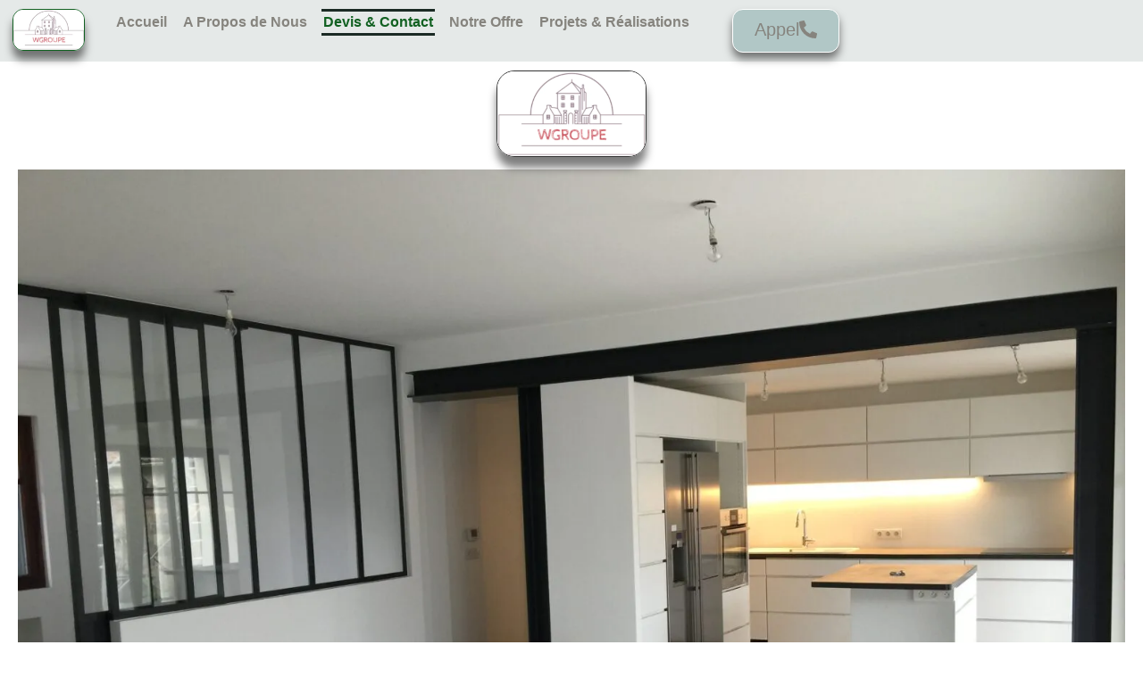

--- FILE ---
content_type: text/html; charset=UTF-8
request_url: https://wgroupe.fr/devis-contact/
body_size: 33582
content:
<!DOCTYPE html><html class="html" lang="fr-FR"><head><script data-no-optimize="1">var litespeed_docref=sessionStorage.getItem("litespeed_docref");litespeed_docref&&(Object.defineProperty(document,"referrer",{get:function(){return litespeed_docref}}),sessionStorage.removeItem("litespeed_docref"));</script> <meta charset="UTF-8"><link rel="profile" href="https://gmpg.org/xfn/11"><link rel="dns-prefetch" href="//cdn.hu-manity.co" />
 <script type="litespeed/javascript">var huOptions={"appID":"wgroupefr-67c27e7","currentLanguage":"fr","blocking":!0,"globalCookie":!1,"isAdmin":!1,"privacyConsent":!0,"forms":[],"customProviders":[],"customPatterns":[]}</script> <script type="litespeed/javascript" data-src="https://cdn.hu-manity.co/hu-banner.min.js"></script><title>Devis &#038; Contact &#8211; Site WGroupe SarL</title><meta name='robots' content='max-image-preview:large' /><style>img:is([sizes="auto" i], [sizes^="auto," i]) { contain-intrinsic-size: 3000px 1500px }</style><meta name="viewport" content="width=device-width, initial-scale=1"><link rel='dns-prefetch' href='//www.googletagmanager.com' /><link rel='dns-prefetch' href='//fonts.googleapis.com' /><link rel="alternate" type="application/rss+xml" title="Site WGroupe SarL &raquo; Flux" href="https://wgroupe.fr/feed/" /><link rel="alternate" type="application/rss+xml" title="Site WGroupe SarL &raquo; Flux des commentaires" href="https://wgroupe.fr/comments/feed/" /><link data-optimized="2" rel="stylesheet" href="https://wgroupe.fr/wp-content/litespeed/css/bdf3266e0fd1837d158747147663ddd3.css?ver=080c4" /><style id='classic-theme-styles-inline-css'>/*! This file is auto-generated */
.wp-block-button__link{color:#fff;background-color:#32373c;border-radius:9999px;box-shadow:none;text-decoration:none;padding:calc(.667em + 2px) calc(1.333em + 2px);font-size:1.125em}.wp-block-file__button{background:#32373c;color:#fff;text-decoration:none}</style><style id='global-styles-inline-css'>:root{--wp--preset--aspect-ratio--square: 1;--wp--preset--aspect-ratio--4-3: 4/3;--wp--preset--aspect-ratio--3-4: 3/4;--wp--preset--aspect-ratio--3-2: 3/2;--wp--preset--aspect-ratio--2-3: 2/3;--wp--preset--aspect-ratio--16-9: 16/9;--wp--preset--aspect-ratio--9-16: 9/16;--wp--preset--color--black: #000000;--wp--preset--color--cyan-bluish-gray: #abb8c3;--wp--preset--color--white: #ffffff;--wp--preset--color--pale-pink: #f78da7;--wp--preset--color--vivid-red: #cf2e2e;--wp--preset--color--luminous-vivid-orange: #ff6900;--wp--preset--color--luminous-vivid-amber: #fcb900;--wp--preset--color--light-green-cyan: #7bdcb5;--wp--preset--color--vivid-green-cyan: #00d084;--wp--preset--color--pale-cyan-blue: #8ed1fc;--wp--preset--color--vivid-cyan-blue: #0693e3;--wp--preset--color--vivid-purple: #9b51e0;--wp--preset--gradient--vivid-cyan-blue-to-vivid-purple: linear-gradient(135deg,rgba(6,147,227,1) 0%,rgb(155,81,224) 100%);--wp--preset--gradient--light-green-cyan-to-vivid-green-cyan: linear-gradient(135deg,rgb(122,220,180) 0%,rgb(0,208,130) 100%);--wp--preset--gradient--luminous-vivid-amber-to-luminous-vivid-orange: linear-gradient(135deg,rgba(252,185,0,1) 0%,rgba(255,105,0,1) 100%);--wp--preset--gradient--luminous-vivid-orange-to-vivid-red: linear-gradient(135deg,rgba(255,105,0,1) 0%,rgb(207,46,46) 100%);--wp--preset--gradient--very-light-gray-to-cyan-bluish-gray: linear-gradient(135deg,rgb(238,238,238) 0%,rgb(169,184,195) 100%);--wp--preset--gradient--cool-to-warm-spectrum: linear-gradient(135deg,rgb(74,234,220) 0%,rgb(151,120,209) 20%,rgb(207,42,186) 40%,rgb(238,44,130) 60%,rgb(251,105,98) 80%,rgb(254,248,76) 100%);--wp--preset--gradient--blush-light-purple: linear-gradient(135deg,rgb(255,206,236) 0%,rgb(152,150,240) 100%);--wp--preset--gradient--blush-bordeaux: linear-gradient(135deg,rgb(254,205,165) 0%,rgb(254,45,45) 50%,rgb(107,0,62) 100%);--wp--preset--gradient--luminous-dusk: linear-gradient(135deg,rgb(255,203,112) 0%,rgb(199,81,192) 50%,rgb(65,88,208) 100%);--wp--preset--gradient--pale-ocean: linear-gradient(135deg,rgb(255,245,203) 0%,rgb(182,227,212) 50%,rgb(51,167,181) 100%);--wp--preset--gradient--electric-grass: linear-gradient(135deg,rgb(202,248,128) 0%,rgb(113,206,126) 100%);--wp--preset--gradient--midnight: linear-gradient(135deg,rgb(2,3,129) 0%,rgb(40,116,252) 100%);--wp--preset--font-size--small: 13px;--wp--preset--font-size--medium: 20px;--wp--preset--font-size--large: 36px;--wp--preset--font-size--x-large: 42px;--wp--preset--spacing--20: 0.44rem;--wp--preset--spacing--30: 0.67rem;--wp--preset--spacing--40: 1rem;--wp--preset--spacing--50: 1.5rem;--wp--preset--spacing--60: 2.25rem;--wp--preset--spacing--70: 3.38rem;--wp--preset--spacing--80: 5.06rem;--wp--preset--shadow--natural: 6px 6px 9px rgba(0, 0, 0, 0.2);--wp--preset--shadow--deep: 12px 12px 50px rgba(0, 0, 0, 0.4);--wp--preset--shadow--sharp: 6px 6px 0px rgba(0, 0, 0, 0.2);--wp--preset--shadow--outlined: 6px 6px 0px -3px rgba(255, 255, 255, 1), 6px 6px rgba(0, 0, 0, 1);--wp--preset--shadow--crisp: 6px 6px 0px rgba(0, 0, 0, 1);}:where(.is-layout-flex){gap: 0.5em;}:where(.is-layout-grid){gap: 0.5em;}body .is-layout-flex{display: flex;}.is-layout-flex{flex-wrap: wrap;align-items: center;}.is-layout-flex > :is(*, div){margin: 0;}body .is-layout-grid{display: grid;}.is-layout-grid > :is(*, div){margin: 0;}:where(.wp-block-columns.is-layout-flex){gap: 2em;}:where(.wp-block-columns.is-layout-grid){gap: 2em;}:where(.wp-block-post-template.is-layout-flex){gap: 1.25em;}:where(.wp-block-post-template.is-layout-grid){gap: 1.25em;}.has-black-color{color: var(--wp--preset--color--black) !important;}.has-cyan-bluish-gray-color{color: var(--wp--preset--color--cyan-bluish-gray) !important;}.has-white-color{color: var(--wp--preset--color--white) !important;}.has-pale-pink-color{color: var(--wp--preset--color--pale-pink) !important;}.has-vivid-red-color{color: var(--wp--preset--color--vivid-red) !important;}.has-luminous-vivid-orange-color{color: var(--wp--preset--color--luminous-vivid-orange) !important;}.has-luminous-vivid-amber-color{color: var(--wp--preset--color--luminous-vivid-amber) !important;}.has-light-green-cyan-color{color: var(--wp--preset--color--light-green-cyan) !important;}.has-vivid-green-cyan-color{color: var(--wp--preset--color--vivid-green-cyan) !important;}.has-pale-cyan-blue-color{color: var(--wp--preset--color--pale-cyan-blue) !important;}.has-vivid-cyan-blue-color{color: var(--wp--preset--color--vivid-cyan-blue) !important;}.has-vivid-purple-color{color: var(--wp--preset--color--vivid-purple) !important;}.has-black-background-color{background-color: var(--wp--preset--color--black) !important;}.has-cyan-bluish-gray-background-color{background-color: var(--wp--preset--color--cyan-bluish-gray) !important;}.has-white-background-color{background-color: var(--wp--preset--color--white) !important;}.has-pale-pink-background-color{background-color: var(--wp--preset--color--pale-pink) !important;}.has-vivid-red-background-color{background-color: var(--wp--preset--color--vivid-red) !important;}.has-luminous-vivid-orange-background-color{background-color: var(--wp--preset--color--luminous-vivid-orange) !important;}.has-luminous-vivid-amber-background-color{background-color: var(--wp--preset--color--luminous-vivid-amber) !important;}.has-light-green-cyan-background-color{background-color: var(--wp--preset--color--light-green-cyan) !important;}.has-vivid-green-cyan-background-color{background-color: var(--wp--preset--color--vivid-green-cyan) !important;}.has-pale-cyan-blue-background-color{background-color: var(--wp--preset--color--pale-cyan-blue) !important;}.has-vivid-cyan-blue-background-color{background-color: var(--wp--preset--color--vivid-cyan-blue) !important;}.has-vivid-purple-background-color{background-color: var(--wp--preset--color--vivid-purple) !important;}.has-black-border-color{border-color: var(--wp--preset--color--black) !important;}.has-cyan-bluish-gray-border-color{border-color: var(--wp--preset--color--cyan-bluish-gray) !important;}.has-white-border-color{border-color: var(--wp--preset--color--white) !important;}.has-pale-pink-border-color{border-color: var(--wp--preset--color--pale-pink) !important;}.has-vivid-red-border-color{border-color: var(--wp--preset--color--vivid-red) !important;}.has-luminous-vivid-orange-border-color{border-color: var(--wp--preset--color--luminous-vivid-orange) !important;}.has-luminous-vivid-amber-border-color{border-color: var(--wp--preset--color--luminous-vivid-amber) !important;}.has-light-green-cyan-border-color{border-color: var(--wp--preset--color--light-green-cyan) !important;}.has-vivid-green-cyan-border-color{border-color: var(--wp--preset--color--vivid-green-cyan) !important;}.has-pale-cyan-blue-border-color{border-color: var(--wp--preset--color--pale-cyan-blue) !important;}.has-vivid-cyan-blue-border-color{border-color: var(--wp--preset--color--vivid-cyan-blue) !important;}.has-vivid-purple-border-color{border-color: var(--wp--preset--color--vivid-purple) !important;}.has-vivid-cyan-blue-to-vivid-purple-gradient-background{background: var(--wp--preset--gradient--vivid-cyan-blue-to-vivid-purple) !important;}.has-light-green-cyan-to-vivid-green-cyan-gradient-background{background: var(--wp--preset--gradient--light-green-cyan-to-vivid-green-cyan) !important;}.has-luminous-vivid-amber-to-luminous-vivid-orange-gradient-background{background: var(--wp--preset--gradient--luminous-vivid-amber-to-luminous-vivid-orange) !important;}.has-luminous-vivid-orange-to-vivid-red-gradient-background{background: var(--wp--preset--gradient--luminous-vivid-orange-to-vivid-red) !important;}.has-very-light-gray-to-cyan-bluish-gray-gradient-background{background: var(--wp--preset--gradient--very-light-gray-to-cyan-bluish-gray) !important;}.has-cool-to-warm-spectrum-gradient-background{background: var(--wp--preset--gradient--cool-to-warm-spectrum) !important;}.has-blush-light-purple-gradient-background{background: var(--wp--preset--gradient--blush-light-purple) !important;}.has-blush-bordeaux-gradient-background{background: var(--wp--preset--gradient--blush-bordeaux) !important;}.has-luminous-dusk-gradient-background{background: var(--wp--preset--gradient--luminous-dusk) !important;}.has-pale-ocean-gradient-background{background: var(--wp--preset--gradient--pale-ocean) !important;}.has-electric-grass-gradient-background{background: var(--wp--preset--gradient--electric-grass) !important;}.has-midnight-gradient-background{background: var(--wp--preset--gradient--midnight) !important;}.has-small-font-size{font-size: var(--wp--preset--font-size--small) !important;}.has-medium-font-size{font-size: var(--wp--preset--font-size--medium) !important;}.has-large-font-size{font-size: var(--wp--preset--font-size--large) !important;}.has-x-large-font-size{font-size: var(--wp--preset--font-size--x-large) !important;}
:where(.wp-block-post-template.is-layout-flex){gap: 1.25em;}:where(.wp-block-post-template.is-layout-grid){gap: 1.25em;}
:where(.wp-block-columns.is-layout-flex){gap: 2em;}:where(.wp-block-columns.is-layout-grid){gap: 2em;}
:root :where(.wp-block-pullquote){font-size: 1.5em;line-height: 1.6;}</style><style id='wpforms-modern-full-inline-css'>:root {
				--wpforms-field-border-radius: 3px;
--wpforms-field-border-style: solid;
--wpforms-field-border-size: 1px;
--wpforms-field-background-color: #ffffff;
--wpforms-field-border-color: rgba( 0, 0, 0, 0.25 );
--wpforms-field-border-color-spare: rgba( 0, 0, 0, 0.25 );
--wpforms-field-text-color: rgba( 0, 0, 0, 0.7 );
--wpforms-field-menu-color: #ffffff;
--wpforms-label-color: rgba( 0, 0, 0, 0.85 );
--wpforms-label-sublabel-color: rgba( 0, 0, 0, 0.55 );
--wpforms-label-error-color: #d63637;
--wpforms-button-border-radius: 3px;
--wpforms-button-border-style: none;
--wpforms-button-border-size: 1px;
--wpforms-button-background-color: #066aab;
--wpforms-button-border-color: #066aab;
--wpforms-button-text-color: #ffffff;
--wpforms-page-break-color: #066aab;
--wpforms-background-image: none;
--wpforms-background-position: center center;
--wpforms-background-repeat: no-repeat;
--wpforms-background-size: cover;
--wpforms-background-width: 100px;
--wpforms-background-height: 100px;
--wpforms-background-color: rgba( 0, 0, 0, 0 );
--wpforms-background-url: none;
--wpforms-container-padding: 0px;
--wpforms-container-border-style: none;
--wpforms-container-border-width: 1px;
--wpforms-container-border-color: #000000;
--wpforms-container-border-radius: 3px;
--wpforms-field-size-input-height: 43px;
--wpforms-field-size-input-spacing: 15px;
--wpforms-field-size-font-size: 16px;
--wpforms-field-size-line-height: 19px;
--wpforms-field-size-padding-h: 14px;
--wpforms-field-size-checkbox-size: 16px;
--wpforms-field-size-sublabel-spacing: 5px;
--wpforms-field-size-icon-size: 1;
--wpforms-label-size-font-size: 16px;
--wpforms-label-size-line-height: 19px;
--wpforms-label-size-sublabel-font-size: 14px;
--wpforms-label-size-sublabel-line-height: 17px;
--wpforms-button-size-font-size: 17px;
--wpforms-button-size-height: 41px;
--wpforms-button-size-padding-h: 15px;
--wpforms-button-size-margin-top: 10px;
--wpforms-container-shadow-size-box-shadow: none;

			}</style><style id='oceanwp-style-inline-css'>body div.wpforms-container-full .wpforms-form input[type=submit]:hover,
			body div.wpforms-container-full .wpforms-form input[type=submit]:active,
			body div.wpforms-container-full .wpforms-form button[type=submit]:hover,
			body div.wpforms-container-full .wpforms-form button[type=submit]:active,
			body div.wpforms-container-full .wpforms-form .wpforms-page-button:hover,
			body div.wpforms-container-full .wpforms-form .wpforms-page-button:active,
			body .wp-core-ui div.wpforms-container-full .wpforms-form input[type=submit]:hover,
			body .wp-core-ui div.wpforms-container-full .wpforms-form input[type=submit]:active,
			body .wp-core-ui div.wpforms-container-full .wpforms-form button[type=submit]:hover,
			body .wp-core-ui div.wpforms-container-full .wpforms-form button[type=submit]:active,
			body .wp-core-ui div.wpforms-container-full .wpforms-form .wpforms-page-button:hover,
			body .wp-core-ui div.wpforms-container-full .wpforms-form .wpforms-page-button:active {
					background: linear-gradient(0deg, rgba(0, 0, 0, 0.2), rgba(0, 0, 0, 0.2)), var(--wpforms-button-background-color-alt, var(--wpforms-button-background-color)) !important;
			}</style><link rel="preconnect" href="https://fonts.gstatic.com/" crossorigin><script id="jquery-core-js-extra" type="litespeed/javascript">var pp={"ajax_url":"https:\/\/wgroupe.fr\/wp-admin\/admin-ajax.php"}</script> <script type="litespeed/javascript" data-src="https://wgroupe.fr/wp-includes/js/jquery/jquery.min.js" id="jquery-core-js"></script> <script id="jquery-js-after" type="litespeed/javascript">!function($){"use strict";$(document).ready(function(){$(this).scrollTop()>100&&$(".hfe-scroll-to-top-wrap").removeClass("hfe-scroll-to-top-hide"),$(window).scroll(function(){$(this).scrollTop()<100?$(".hfe-scroll-to-top-wrap").fadeOut(300):$(".hfe-scroll-to-top-wrap").fadeIn(300)}),$(".hfe-scroll-to-top-wrap").on("click",function(){$("html, body").animate({scrollTop:0},300);return!1})})}(jQuery)</script>  <script type="litespeed/javascript" data-src="https://www.googletagmanager.com/gtag/js?id=GT-M3S24NGK" id="google_gtagjs-js"></script> <script id="google_gtagjs-js-after" type="litespeed/javascript">window.dataLayer=window.dataLayer||[];function gtag(){dataLayer.push(arguments)}
gtag("set","linker",{"domains":["wgroupe.fr"]});gtag("js",new Date());gtag("set","developer_id.dZTNiMT",!0);gtag("config","GT-M3S24NGK");window._googlesitekit=window._googlesitekit||{};window._googlesitekit.throttledEvents=[];window._googlesitekit.gtagEvent=(name,data)=>{var key=JSON.stringify({name,data});if(!!window._googlesitekit.throttledEvents[key]){return}window._googlesitekit.throttledEvents[key]=!0;setTimeout(()=>{delete window._googlesitekit.throttledEvents[key]},5);gtag("event",name,{...data,event_source:"site-kit"})}</script> <link rel="https://api.w.org/" href="https://wgroupe.fr/wp-json/" /><link rel="alternate" title="JSON" type="application/json" href="https://wgroupe.fr/wp-json/wp/v2/pages/15" /><link rel="EditURI" type="application/rsd+xml" title="RSD" href="https://wgroupe.fr/xmlrpc.php?rsd" /><meta name="generator" content="WordPress 6.7.4" /><link rel="canonical" href="https://wgroupe.fr/devis-contact/" /><link rel='shortlink' href='https://wgroupe.fr/?p=15' /><link rel="alternate" title="oEmbed (JSON)" type="application/json+oembed" href="https://wgroupe.fr/wp-json/oembed/1.0/embed?url=https%3A%2F%2Fwgroupe.fr%2Fdevis-contact%2F" /><link rel="alternate" title="oEmbed (XML)" type="text/xml+oembed" href="https://wgroupe.fr/wp-json/oembed/1.0/embed?url=https%3A%2F%2Fwgroupe.fr%2Fdevis-contact%2F&#038;format=xml" /><meta name="generator" content="Site Kit by Google 1.148.0" /><meta name="ti-site-data" content="eyJyIjoiMTowITc6MCEzMDowIiwibyI6Imh0dHBzOlwvXC93Z3JvdXBlLmZyXC93cC1hZG1pblwvYWRtaW4tYWpheC5waHA/YWN0aW9uPXRpX29ubGluZV91c2Vyc19nb29nbGUmYW1wO3A9JTJGZGV2aXMtY29udGFjdCUyRiZhbXA7X3dwbm9uY2U9YzZiY2NkZGM1MiJ9" /><meta name="generator" content="Elementor 3.27.7; features: e_font_icon_svg, additional_custom_breakpoints; settings: css_print_method-external, google_font-enabled, font_display-swap"><style>.e-con.e-parent:nth-of-type(n+4):not(.e-lazyloaded):not(.e-no-lazyload),
				.e-con.e-parent:nth-of-type(n+4):not(.e-lazyloaded):not(.e-no-lazyload) * {
					background-image: none !important;
				}
				@media screen and (max-height: 1024px) {
					.e-con.e-parent:nth-of-type(n+3):not(.e-lazyloaded):not(.e-no-lazyload),
					.e-con.e-parent:nth-of-type(n+3):not(.e-lazyloaded):not(.e-no-lazyload) * {
						background-image: none !important;
					}
				}
				@media screen and (max-height: 640px) {
					.e-con.e-parent:nth-of-type(n+2):not(.e-lazyloaded):not(.e-no-lazyload),
					.e-con.e-parent:nth-of-type(n+2):not(.e-lazyloaded):not(.e-no-lazyload) * {
						background-image: none !important;
					}
				}</style><link rel="icon" href="https://wgroupe.fr/wp-content/uploads/2025/03/cropped-Capture-decran-2023-05-10-a-14.06.53-32x32.png" sizes="32x32" /><link rel="icon" href="https://wgroupe.fr/wp-content/uploads/2025/03/cropped-Capture-decran-2023-05-10-a-14.06.53-192x192.png" sizes="192x192" /><link rel="apple-touch-icon" href="https://wgroupe.fr/wp-content/uploads/2025/03/cropped-Capture-decran-2023-05-10-a-14.06.53-180x180.png" /><meta name="msapplication-TileImage" content="https://wgroupe.fr/wp-content/uploads/2025/03/cropped-Capture-decran-2023-05-10-a-14.06.53-270x270.png" /><style id="wp-custom-css">/** Start Block Kit CSS:136-3-fc37602abad173a9d9d95d89bbe6bb80 **/.envato-block__preview{overflow:visible !important}/** End Block Kit CSS:136-3-fc37602abad173a9d9d95d89bbe6bb80 **//** Start Block Kit CSS:135-3-c665d4805631b9a8bf464e65129b2f58 **/.envato-block__preview{overflow:visible}/** End Block Kit CSS:135-3-c665d4805631b9a8bf464e65129b2f58 **//** Start Block Kit CSS:144-3-3a7d335f39a8579c20cdf02f8d462582 **/.envato-block__preview{overflow:visible}/* Envato Kit 141 Custom Styles - Applied to the element under Advanced */.elementor-headline-animation-type-drop-in .elementor-headline-dynamic-wrapper{text-align:center}.envato-kit-141-top-0 h1,.envato-kit-141-top-0 h2,.envato-kit-141-top-0 h3,.envato-kit-141-top-0 h4,.envato-kit-141-top-0 h5,.envato-kit-141-top-0 h6,.envato-kit-141-top-0 p{margin-top:0}.envato-kit-141-newsletter-inline .elementor-field-textual.elementor-size-md{padding-left:1.5rem;padding-right:1.5rem}.envato-kit-141-bottom-0 p{margin-bottom:0}.envato-kit-141-bottom-8 .elementor-price-list .elementor-price-list-item .elementor-price-list-header{margin-bottom:.5rem}.envato-kit-141.elementor-widget-testimonial-carousel.elementor-pagination-type-bullets .swiper-container{padding-bottom:52px}.envato-kit-141-display-inline{display:inline-block}.envato-kit-141 .elementor-slick-slider ul.slick-dots{bottom:-40px}/** End Block Kit CSS:144-3-3a7d335f39a8579c20cdf02f8d462582 **//** Start Block Kit CSS:143-3-7969bb877702491bc5ca272e536ada9d **/.envato-block__preview{overflow:visible}/* Material Button Click Effect */.envato-kit-140-material-hit .menu-item a,.envato-kit-140-material-button .elementor-button{background-position:center;transition:background 0.8s}.envato-kit-140-material-hit .menu-item a:hover,.envato-kit-140-material-button .elementor-button:hover{background:radial-gradient(circle,transparent 1%,#fff 1%) center/15000%}.envato-kit-140-material-hit .menu-item a:active,.envato-kit-140-material-button .elementor-button:active{background-color:#FFF;background-size:100%;transition:background 0s}/* Field Shadow */.envato-kit-140-big-shadow-form .elementor-field-textual{box-shadow:0 20px 30px rgba(0,0,0,.05)}/* FAQ */.envato-kit-140-faq .elementor-accordion .elementor-accordion-item{border-width:0 0 1px !important}/* Scrollable Columns */.envato-kit-140-scrollable{height:100%;overflow:auto;overflow-x:hidden}/* ImageBox:No Space */.envato-kit-140-imagebox-nospace:hover{transform:scale(1.1);transition:all 0.3s}.envato-kit-140-imagebox-nospace figure{line-height:0}.envato-kit-140-slide .elementor-slide-content{background:#FFF;margin-left:-60px;padding:1em}.envato-kit-140-carousel .slick-active:not(.slick-current) img{padding:20px !important;transition:all .9s}/** End Block Kit CSS:143-3-7969bb877702491bc5ca272e536ada9d **//** Start Block Kit CSS:141-3-1d55f1e76be9fb1a8d9de88accbe962f **/.envato-kit-138-bracket .elementor-widget-container >*:before{content:"[";color:#ffab00;display:inline-block;margin-right:4px;line-height:1em;position:relative;top:-1px}.envato-kit-138-bracket .elementor-widget-container >*:after{content:"]";color:#ffab00;display:inline-block;margin-left:4px;line-height:1em;position:relative;top:-1px}/** End Block Kit CSS:141-3-1d55f1e76be9fb1a8d9de88accbe962f **/</style><style type="text/css">/* Colors */body .theme-button,body input[type="submit"],body button[type="submit"],body button,body .button,body div.wpforms-container-full .wpforms-form input[type=submit],body div.wpforms-container-full .wpforms-form button[type=submit],body div.wpforms-container-full .wpforms-form .wpforms-page-button,.woocommerce-cart .wp-element-button,.woocommerce-checkout .wp-element-button,.wp-block-button__link{border-color:#ffffff}body .theme-button:hover,body input[type="submit"]:hover,body button[type="submit"]:hover,body button:hover,body .button:hover,body div.wpforms-container-full .wpforms-form input[type=submit]:hover,body div.wpforms-container-full .wpforms-form input[type=submit]:active,body div.wpforms-container-full .wpforms-form button[type=submit]:hover,body div.wpforms-container-full .wpforms-form button[type=submit]:active,body div.wpforms-container-full .wpforms-form .wpforms-page-button:hover,body div.wpforms-container-full .wpforms-form .wpforms-page-button:active,.woocommerce-cart .wp-element-button:hover,.woocommerce-checkout .wp-element-button:hover,.wp-block-button__link:hover{border-color:#ffffff}/* OceanWP Style Settings CSS */@media only screen and (min-width:960px){.widget-area,.content-left-sidebar .widget-area{width:82%}}.theme-button,input[type="submit"],button[type="submit"],button,.button,body div.wpforms-container-full .wpforms-form input[type=submit],body div.wpforms-container-full .wpforms-form button[type=submit],body div.wpforms-container-full .wpforms-form .wpforms-page-button{border-style:solid}.theme-button,input[type="submit"],button[type="submit"],button,.button,body div.wpforms-container-full .wpforms-form input[type=submit],body div.wpforms-container-full .wpforms-form button[type=submit],body div.wpforms-container-full .wpforms-form .wpforms-page-button{border-width:1px}form input[type="text"],form input[type="password"],form input[type="email"],form input[type="url"],form input[type="date"],form input[type="month"],form input[type="time"],form input[type="datetime"],form input[type="datetime-local"],form input[type="week"],form input[type="number"],form input[type="search"],form input[type="tel"],form input[type="color"],form select,form textarea,.woocommerce .woocommerce-checkout .select2-container--default .select2-selection--single{border-style:solid}body div.wpforms-container-full .wpforms-form input[type=date],body div.wpforms-container-full .wpforms-form input[type=datetime],body div.wpforms-container-full .wpforms-form input[type=datetime-local],body div.wpforms-container-full .wpforms-form input[type=email],body div.wpforms-container-full .wpforms-form input[type=month],body div.wpforms-container-full .wpforms-form input[type=number],body div.wpforms-container-full .wpforms-form input[type=password],body div.wpforms-container-full .wpforms-form input[type=range],body div.wpforms-container-full .wpforms-form input[type=search],body div.wpforms-container-full .wpforms-form input[type=tel],body div.wpforms-container-full .wpforms-form input[type=text],body div.wpforms-container-full .wpforms-form input[type=time],body div.wpforms-container-full .wpforms-form input[type=url],body div.wpforms-container-full .wpforms-form input[type=week],body div.wpforms-container-full .wpforms-form select,body div.wpforms-container-full .wpforms-form textarea{border-style:solid}form input[type="text"],form input[type="password"],form input[type="email"],form input[type="url"],form input[type="date"],form input[type="month"],form input[type="time"],form input[type="datetime"],form input[type="datetime-local"],form input[type="week"],form input[type="number"],form input[type="search"],form input[type="tel"],form input[type="color"],form select,form textarea{border-radius:3px}body div.wpforms-container-full .wpforms-form input[type=date],body div.wpforms-container-full .wpforms-form input[type=datetime],body div.wpforms-container-full .wpforms-form input[type=datetime-local],body div.wpforms-container-full .wpforms-form input[type=email],body div.wpforms-container-full .wpforms-form input[type=month],body div.wpforms-container-full .wpforms-form input[type=number],body div.wpforms-container-full .wpforms-form input[type=password],body div.wpforms-container-full .wpforms-form input[type=range],body div.wpforms-container-full .wpforms-form input[type=search],body div.wpforms-container-full .wpforms-form input[type=tel],body div.wpforms-container-full .wpforms-form input[type=text],body div.wpforms-container-full .wpforms-form input[type=time],body div.wpforms-container-full .wpforms-form input[type=url],body div.wpforms-container-full .wpforms-form input[type=week],body div.wpforms-container-full .wpforms-form select,body div.wpforms-container-full .wpforms-form textarea{border-radius:3px}/* Header */#site-header,.has-transparent-header .is-sticky #site-header,.has-vh-transparent .is-sticky #site-header.vertical-header,#searchform-header-replace{background-color:#E4F0EF}#site-header.has-header-media .overlay-header-media{background-color:#B2BABB}#site-logo #site-logo-inner a img,#site-header.center-header #site-navigation-wrap .middle-site-logo a img{max-width:113px}#site-header #site-logo #site-logo-inner a img,#site-header.center-header #site-navigation-wrap .middle-site-logo a img{max-height:58px}.effect-one #site-navigation-wrap .dropdown-menu >li >a.menu-link >span:after,.effect-three #site-navigation-wrap .dropdown-menu >li >a.menu-link >span:after,.effect-five #site-navigation-wrap .dropdown-menu >li >a.menu-link >span:before,.effect-five #site-navigation-wrap .dropdown-menu >li >a.menu-link >span:after,.effect-nine #site-navigation-wrap .dropdown-menu >li >a.menu-link >span:before,.effect-nine #site-navigation-wrap .dropdown-menu >li >a.menu-link >span:after{background-color:#AC0A0A}.effect-four #site-navigation-wrap .dropdown-menu >li >a.menu-link >span:before,.effect-four #site-navigation-wrap .dropdown-menu >li >a.menu-link >span:after,.effect-seven #site-navigation-wrap .dropdown-menu >li >a.menu-link:hover >span:after,.effect-seven #site-navigation-wrap .dropdown-menu >li.sfHover >a.menu-link >span:after{color:#AC0A0A}.effect-seven #site-navigation-wrap .dropdown-menu >li >a.menu-link:hover >span:after,.effect-seven #site-navigation-wrap .dropdown-menu >li.sfHover >a.menu-link >span:after{text-shadow:10px 0 #AC0A0A,-10px 0 #AC0A0A}#site-navigation-wrap .dropdown-menu >li >a{padding:0 14px}#site-navigation-wrap .dropdown-menu >li >a:hover,.oceanwp-mobile-menu-icon a:hover,#searchform-header-replace-close:hover{color:#B2BABB}#site-navigation-wrap .dropdown-menu >li >a:hover .owp-icon use,.oceanwp-mobile-menu-icon a:hover .owp-icon use,#searchform-header-replace-close:hover .owp-icon use{stroke:#B2BABB}#site-navigation-wrap .dropdown-menu >.current-menu-item >a,#site-navigation-wrap .dropdown-menu >.current-menu-ancestor >a,#site-navigation-wrap .dropdown-menu >.current-menu-item >a:hover,#site-navigation-wrap .dropdown-menu >.current-menu-ancestor >a:hover{color:#AC0A0A}.oceanwp-social-menu.simple-social ul li a{color:#B2BABB}.oceanwp-social-menu.simple-social ul li a .owp-icon use{stroke:#B2BABB}/* Blog CSS */.ocean-single-post-header ul.meta-item li a:hover{color:#333333}/* Footer Widgets */#footer-widgets{background-color:#AC0A0A}/* Typography */body{font-size:14px;line-height:1.8}h1,h2,h3,h4,h5,h6,.theme-heading,.widget-title,.oceanwp-widget-recent-posts-title,.comment-reply-title,.entry-title,.sidebar-box .widget-title{line-height:1.4}h1{font-size:23px;line-height:1.4}h2{font-size:20px;line-height:1.4}h3{font-size:18px;line-height:1.4}h4{font-size:17px;line-height:1.4}h5{font-size:14px;line-height:1.4}h6{font-size:15px;line-height:1.4}.page-header .page-header-title,.page-header.background-image-page-header .page-header-title{font-size:32px;line-height:1.4}.page-header .page-subheading{font-size:15px;line-height:1.8}.site-breadcrumbs,.site-breadcrumbs a{font-size:13px;line-height:1.4}#top-bar-content,#top-bar-social-alt{font-size:12px;line-height:1.8}#site-logo a.site-logo-text{font-size:24px;line-height:1.8}#site-navigation-wrap .dropdown-menu >li >a,#site-header.full_screen-header .fs-dropdown-menu >li >a,#site-header.top-header #site-navigation-wrap .dropdown-menu >li >a,#site-header.center-header #site-navigation-wrap .dropdown-menu >li >a,#site-header.medium-header #site-navigation-wrap .dropdown-menu >li >a,.oceanwp-mobile-menu-icon a{font-family:Cinzel;font-size:15px;font-weight:600}.dropdown-menu ul li a.menu-link,#site-header.full_screen-header .fs-dropdown-menu ul.sub-menu li a{font-size:12px;line-height:1.2;letter-spacing:.6px}.sidr-class-dropdown-menu li a,a.sidr-class-toggle-sidr-close,#mobile-dropdown ul li a,body #mobile-fullscreen ul li a{font-size:15px;line-height:1.8}.blog-entry.post .blog-entry-header .entry-title a{font-size:24px;line-height:1.4}.ocean-single-post-header .single-post-title{font-size:34px;line-height:1.4;letter-spacing:.6px}.ocean-single-post-header ul.meta-item li,.ocean-single-post-header ul.meta-item li a{font-size:13px;line-height:1.4;letter-spacing:.6px}.ocean-single-post-header .post-author-name,.ocean-single-post-header .post-author-name a{font-size:14px;line-height:1.4;letter-spacing:.6px}.ocean-single-post-header .post-author-description{font-size:12px;line-height:1.4;letter-spacing:.6px}.single-post .entry-title{line-height:1.4;letter-spacing:.6px}.single-post ul.meta li,.single-post ul.meta li a{font-size:14px;line-height:1.4;letter-spacing:.6px}.sidebar-box .widget-title,.sidebar-box.widget_block .wp-block-heading{font-size:13px;line-height:1;letter-spacing:1px}#footer-widgets .footer-box .widget-title{font-size:13px;line-height:1;letter-spacing:1px}#footer-bottom #copyright{font-size:12px;line-height:1}#footer-bottom #footer-bottom-menu{font-size:12px;line-height:1}.woocommerce-store-notice.demo_store{line-height:2;letter-spacing:1.5px}.demo_store .woocommerce-store-notice__dismiss-link{line-height:2;letter-spacing:1.5px}.woocommerce ul.products li.product li.title h2,.woocommerce ul.products li.product li.title a{font-size:14px;line-height:1.5}.woocommerce ul.products li.product li.category,.woocommerce ul.products li.product li.category a{font-size:12px;line-height:1}.woocommerce ul.products li.product .price{font-size:18px;line-height:1}.woocommerce ul.products li.product .button,.woocommerce ul.products li.product .product-inner .added_to_cart{font-size:12px;line-height:1.5;letter-spacing:1px}.woocommerce ul.products li.owp-woo-cond-notice span,.woocommerce ul.products li.owp-woo-cond-notice a{font-size:16px;line-height:1;letter-spacing:1px;font-weight:600;text-transform:capitalize}.woocommerce div.product .product_title{font-size:24px;line-height:1.4;letter-spacing:.6px}.woocommerce div.product p.price{font-size:36px;line-height:1}.woocommerce .owp-btn-normal .summary form button.button,.woocommerce .owp-btn-big .summary form button.button,.woocommerce .owp-btn-very-big .summary form button.button{font-size:12px;line-height:1.5;letter-spacing:1px;text-transform:uppercase}.woocommerce div.owp-woo-single-cond-notice span,.woocommerce div.owp-woo-single-cond-notice a{font-size:18px;line-height:2;letter-spacing:1.5px;font-weight:600;text-transform:capitalize}.ocean-preloader--active .preloader-after-content{font-size:20px;line-height:1.8;letter-spacing:.6px}</style></head><body class="page-template-default page page-id-15 wp-custom-logo wp-embed-responsive cookies-not-set eio-default ehf-header ehf-footer ehf-template-oceanwp ehf-stylesheet-oceanwp oceanwp-theme dropdown-mobile no-header-border default-breakpoint content-full-screen page-header-disabled has-breadcrumbs elementor-default elementor-kit-9 elementor-page elementor-page-15" itemscope="itemscope" itemtype="https://schema.org/WebPage"><div id="outer-wrap" class="site clr"><a class="skip-link screen-reader-text" href="#main">Skip to content</a><div id="wrap" class="clr"><header id="masthead" itemscope="itemscope" itemtype="https://schema.org/WPHeader"><p class="main-title bhf-hidden" itemprop="headline"><a href="https://wgroupe.fr" title="Site WGroupe SarL" rel="home">Site WGroupe SarL</a></p><div data-elementor-type="wp-post" data-elementor-id="6302" class="elementor elementor-6302"><div class="elementor-element elementor-element-78a0db2 e-con-full she-header-yes e-flex e-con e-parent" data-id="78a0db2" data-element_type="container" data-settings="{&quot;background_background&quot;:&quot;classic&quot;,&quot;transparent&quot;:&quot;yes&quot;,&quot;scroll_distance&quot;:{&quot;unit&quot;:&quot;px&quot;,&quot;size&quot;:50,&quot;sizes&quot;:[]},&quot;transparent_on&quot;:[&quot;desktop&quot;,&quot;tablet&quot;,&quot;mobile&quot;],&quot;scroll_distance_laptop&quot;:{&quot;unit&quot;:&quot;px&quot;,&quot;size&quot;:&quot;&quot;,&quot;sizes&quot;:[]},&quot;scroll_distance_tablet&quot;:{&quot;unit&quot;:&quot;px&quot;,&quot;size&quot;:&quot;&quot;,&quot;sizes&quot;:[]},&quot;scroll_distance_mobile&quot;:{&quot;unit&quot;:&quot;px&quot;,&quot;size&quot;:&quot;&quot;,&quot;sizes&quot;:[]},&quot;she_offset_top&quot;:{&quot;unit&quot;:&quot;px&quot;,&quot;size&quot;:0,&quot;sizes&quot;:[]},&quot;she_offset_top_laptop&quot;:{&quot;unit&quot;:&quot;px&quot;,&quot;size&quot;:&quot;&quot;,&quot;sizes&quot;:[]},&quot;she_offset_top_tablet&quot;:{&quot;unit&quot;:&quot;px&quot;,&quot;size&quot;:&quot;&quot;,&quot;sizes&quot;:[]},&quot;she_offset_top_mobile&quot;:{&quot;unit&quot;:&quot;px&quot;,&quot;size&quot;:&quot;&quot;,&quot;sizes&quot;:[]},&quot;she_padding&quot;:{&quot;unit&quot;:&quot;px&quot;,&quot;top&quot;:0,&quot;right&quot;:&quot;&quot;,&quot;bottom&quot;:0,&quot;left&quot;:&quot;&quot;,&quot;isLinked&quot;:true},&quot;she_padding_laptop&quot;:{&quot;unit&quot;:&quot;px&quot;,&quot;top&quot;:&quot;&quot;,&quot;right&quot;:&quot;&quot;,&quot;bottom&quot;:&quot;&quot;,&quot;left&quot;:&quot;&quot;,&quot;isLinked&quot;:true},&quot;she_padding_tablet&quot;:{&quot;unit&quot;:&quot;px&quot;,&quot;top&quot;:&quot;&quot;,&quot;right&quot;:&quot;&quot;,&quot;bottom&quot;:&quot;&quot;,&quot;left&quot;:&quot;&quot;,&quot;isLinked&quot;:true},&quot;she_padding_mobile&quot;:{&quot;unit&quot;:&quot;px&quot;,&quot;top&quot;:&quot;&quot;,&quot;right&quot;:&quot;&quot;,&quot;bottom&quot;:&quot;&quot;,&quot;left&quot;:&quot;&quot;,&quot;isLinked&quot;:true}}"><div class="elementor-element elementor-element-2522b9a elementor-widget__width-initial elementor-widget-mobile__width-initial elementor-widget elementor-widget-site-logo" data-id="2522b9a" data-element_type="widget" data-settings="{&quot;width&quot;:{&quot;unit&quot;:&quot;%&quot;,&quot;size&quot;:100,&quot;sizes&quot;:[]},&quot;image_border_radius&quot;:{&quot;unit&quot;:&quot;px&quot;,&quot;top&quot;:&quot;12&quot;,&quot;right&quot;:&quot;12&quot;,&quot;bottom&quot;:&quot;12&quot;,&quot;left&quot;:&quot;12&quot;,&quot;isLinked&quot;:true},&quot;width_mobile&quot;:{&quot;unit&quot;:&quot;%&quot;,&quot;size&quot;:100,&quot;sizes&quot;:[]},&quot;space&quot;:{&quot;unit&quot;:&quot;%&quot;,&quot;size&quot;:100,&quot;sizes&quot;:[]},&quot;space_mobile&quot;:{&quot;unit&quot;:&quot;%&quot;,&quot;size&quot;:100,&quot;sizes&quot;:[]},&quot;align&quot;:&quot;left&quot;,&quot;image_border_radius_mobile&quot;:{&quot;unit&quot;:&quot;px&quot;,&quot;top&quot;:&quot;12&quot;,&quot;right&quot;:&quot;12&quot;,&quot;bottom&quot;:&quot;12&quot;,&quot;left&quot;:&quot;12&quot;,&quot;isLinked&quot;:true},&quot;width_laptop&quot;:{&quot;unit&quot;:&quot;px&quot;,&quot;size&quot;:&quot;&quot;,&quot;sizes&quot;:[]},&quot;width_tablet&quot;:{&quot;unit&quot;:&quot;%&quot;,&quot;size&quot;:&quot;&quot;,&quot;sizes&quot;:[]},&quot;space_laptop&quot;:{&quot;unit&quot;:&quot;px&quot;,&quot;size&quot;:&quot;&quot;,&quot;sizes&quot;:[]},&quot;space_tablet&quot;:{&quot;unit&quot;:&quot;%&quot;,&quot;size&quot;:&quot;&quot;,&quot;sizes&quot;:[]},&quot;image_border_radius_laptop&quot;:{&quot;unit&quot;:&quot;px&quot;,&quot;top&quot;:&quot;&quot;,&quot;right&quot;:&quot;&quot;,&quot;bottom&quot;:&quot;&quot;,&quot;left&quot;:&quot;&quot;,&quot;isLinked&quot;:true},&quot;image_border_radius_tablet&quot;:{&quot;unit&quot;:&quot;px&quot;,&quot;top&quot;:&quot;&quot;,&quot;right&quot;:&quot;&quot;,&quot;bottom&quot;:&quot;&quot;,&quot;left&quot;:&quot;&quot;,&quot;isLinked&quot;:true},&quot;caption_padding&quot;:{&quot;unit&quot;:&quot;px&quot;,&quot;top&quot;:&quot;&quot;,&quot;right&quot;:&quot;&quot;,&quot;bottom&quot;:&quot;&quot;,&quot;left&quot;:&quot;&quot;,&quot;isLinked&quot;:true},&quot;caption_padding_laptop&quot;:{&quot;unit&quot;:&quot;px&quot;,&quot;top&quot;:&quot;&quot;,&quot;right&quot;:&quot;&quot;,&quot;bottom&quot;:&quot;&quot;,&quot;left&quot;:&quot;&quot;,&quot;isLinked&quot;:true},&quot;caption_padding_tablet&quot;:{&quot;unit&quot;:&quot;px&quot;,&quot;top&quot;:&quot;&quot;,&quot;right&quot;:&quot;&quot;,&quot;bottom&quot;:&quot;&quot;,&quot;left&quot;:&quot;&quot;,&quot;isLinked&quot;:true},&quot;caption_padding_mobile&quot;:{&quot;unit&quot;:&quot;px&quot;,&quot;top&quot;:&quot;&quot;,&quot;right&quot;:&quot;&quot;,&quot;bottom&quot;:&quot;&quot;,&quot;left&quot;:&quot;&quot;,&quot;isLinked&quot;:true},&quot;caption_space&quot;:{&quot;unit&quot;:&quot;px&quot;,&quot;size&quot;:0,&quot;sizes&quot;:[]},&quot;caption_space_laptop&quot;:{&quot;unit&quot;:&quot;px&quot;,&quot;size&quot;:&quot;&quot;,&quot;sizes&quot;:[]},&quot;caption_space_tablet&quot;:{&quot;unit&quot;:&quot;px&quot;,&quot;size&quot;:&quot;&quot;,&quot;sizes&quot;:[]},&quot;caption_space_mobile&quot;:{&quot;unit&quot;:&quot;px&quot;,&quot;size&quot;:&quot;&quot;,&quot;sizes&quot;:[]}}" data-widget_type="site-logo.default"><div class="elementor-widget-container"><div class="hfe-site-logo">
<a data-elementor-open-lightbox=""  class='elementor-clickable' href="https://wgroupe.fr/"><div class="hfe-site-logo-set"><div class="hfe-site-logo-container">
<img data-lazyloaded="1" src="[data-uri]" width="300" height="171" class="hfe-site-logo-img elementor-animation-shrink"  data-src="https://wgroupe.fr/wp-content/uploads/2025/03/Capture-decran-2023-05-10-a-14.06.53-1-300x171.png.webp" alt="default-logo"/></div></div>
</a></div></div></div><div class="elementor-element elementor-element-fb05d5d hfe-nav-menu__align-center elementor-widget__width-initial elementor-widget-mobile__width-initial elementor-widget-laptop__width-initial elementor-widget-tablet__width-initial hfe-submenu-icon-arrow hfe-submenu-animation-none hfe-link-redirect-child hfe-nav-menu__breakpoint-tablet elementor-widget elementor-widget-navigation-menu" data-id="fb05d5d" data-element_type="widget" data-settings="{&quot;padding_horizontal_menu_item_tablet&quot;:{&quot;unit&quot;:&quot;px&quot;,&quot;size&quot;:0,&quot;sizes&quot;:[]},&quot;padding_horizontal_menu_item_mobile&quot;:{&quot;unit&quot;:&quot;px&quot;,&quot;size&quot;:0,&quot;sizes&quot;:[]},&quot;padding_vertical_menu_item_tablet&quot;:{&quot;unit&quot;:&quot;px&quot;,&quot;size&quot;:0,&quot;sizes&quot;:[]},&quot;padding_vertical_menu_item_mobile&quot;:{&quot;unit&quot;:&quot;px&quot;,&quot;size&quot;:0,&quot;sizes&quot;:[]},&quot;menu_space_between_tablet&quot;:{&quot;unit&quot;:&quot;px&quot;,&quot;size&quot;:0,&quot;sizes&quot;:[]},&quot;menu_space_between_mobile&quot;:{&quot;unit&quot;:&quot;px&quot;,&quot;size&quot;:0,&quot;sizes&quot;:[]},&quot;menu_row_space_tablet&quot;:{&quot;unit&quot;:&quot;px&quot;,&quot;size&quot;:0,&quot;sizes&quot;:[]},&quot;menu_row_space_mobile&quot;:{&quot;unit&quot;:&quot;px&quot;,&quot;size&quot;:0,&quot;sizes&quot;:[]},&quot;dropdown_border_radius_mobile&quot;:{&quot;unit&quot;:&quot;px&quot;,&quot;top&quot;:&quot;10&quot;,&quot;right&quot;:&quot;10&quot;,&quot;bottom&quot;:&quot;10&quot;,&quot;left&quot;:&quot;9&quot;,&quot;isLinked&quot;:false},&quot;width_dropdown_item_mobile&quot;:{&quot;unit&quot;:&quot;px&quot;,&quot;size&quot;:0,&quot;sizes&quot;:[]},&quot;padding_horizontal_dropdown_item_mobile&quot;:{&quot;unit&quot;:&quot;px&quot;,&quot;size&quot;:9,&quot;sizes&quot;:[]},&quot;padding_vertical_dropdown_item_mobile&quot;:{&quot;unit&quot;:&quot;px&quot;,&quot;size&quot;:11,&quot;sizes&quot;:[]},&quot;distance_from_menu_mobile&quot;:{&quot;unit&quot;:&quot;px&quot;,&quot;size&quot;:1,&quot;sizes&quot;:[]},&quot;toggle_size_mobile&quot;:{&quot;unit&quot;:&quot;px&quot;,&quot;size&quot;:34,&quot;sizes&quot;:[]},&quot;toggle_border_width_mobile&quot;:{&quot;unit&quot;:&quot;px&quot;,&quot;size&quot;:1,&quot;sizes&quot;:[]},&quot;toggle_border_radius_mobile&quot;:{&quot;unit&quot;:&quot;px&quot;,&quot;size&quot;:12,&quot;sizes&quot;:[]},&quot;padding_horizontal_menu_item_laptop&quot;:{&quot;unit&quot;:&quot;px&quot;,&quot;size&quot;:2,&quot;sizes&quot;:[]},&quot;padding_vertical_menu_item_laptop&quot;:{&quot;unit&quot;:&quot;px&quot;,&quot;size&quot;:7,&quot;sizes&quot;:[]},&quot;menu_space_between_laptop&quot;:{&quot;unit&quot;:&quot;px&quot;,&quot;size&quot;:14,&quot;sizes&quot;:[]},&quot;menu_row_space_laptop&quot;:{&quot;unit&quot;:&quot;px&quot;,&quot;size&quot;:0,&quot;sizes&quot;:[]},&quot;dropdown_border_radius_tablet&quot;:{&quot;unit&quot;:&quot;px&quot;,&quot;top&quot;:&quot;24&quot;,&quot;right&quot;:&quot;24&quot;,&quot;bottom&quot;:&quot;24&quot;,&quot;left&quot;:&quot;24&quot;,&quot;isLinked&quot;:true},&quot;padding_horizontal_menu_item&quot;:{&quot;unit&quot;:&quot;px&quot;,&quot;size&quot;:15,&quot;sizes&quot;:[]},&quot;padding_vertical_menu_item&quot;:{&quot;unit&quot;:&quot;px&quot;,&quot;size&quot;:15,&quot;sizes&quot;:[]},&quot;menu_space_between&quot;:{&quot;unit&quot;:&quot;px&quot;,&quot;size&quot;:&quot;&quot;,&quot;sizes&quot;:[]},&quot;menu_row_space&quot;:{&quot;unit&quot;:&quot;px&quot;,&quot;size&quot;:&quot;&quot;,&quot;sizes&quot;:[]},&quot;dropdown_border_radius&quot;:{&quot;unit&quot;:&quot;px&quot;,&quot;top&quot;:&quot;&quot;,&quot;right&quot;:&quot;&quot;,&quot;bottom&quot;:&quot;&quot;,&quot;left&quot;:&quot;&quot;,&quot;isLinked&quot;:true},&quot;dropdown_border_radius_laptop&quot;:{&quot;unit&quot;:&quot;px&quot;,&quot;top&quot;:&quot;&quot;,&quot;right&quot;:&quot;&quot;,&quot;bottom&quot;:&quot;&quot;,&quot;left&quot;:&quot;&quot;,&quot;isLinked&quot;:true},&quot;width_dropdown_item&quot;:{&quot;unit&quot;:&quot;px&quot;,&quot;size&quot;:&quot;220&quot;,&quot;sizes&quot;:[]},&quot;width_dropdown_item_laptop&quot;:{&quot;unit&quot;:&quot;px&quot;,&quot;size&quot;:&quot;&quot;,&quot;sizes&quot;:[]},&quot;width_dropdown_item_tablet&quot;:{&quot;unit&quot;:&quot;px&quot;,&quot;size&quot;:&quot;&quot;,&quot;sizes&quot;:[]},&quot;padding_horizontal_dropdown_item&quot;:{&quot;unit&quot;:&quot;px&quot;,&quot;size&quot;:&quot;&quot;,&quot;sizes&quot;:[]},&quot;padding_horizontal_dropdown_item_laptop&quot;:{&quot;unit&quot;:&quot;px&quot;,&quot;size&quot;:&quot;&quot;,&quot;sizes&quot;:[]},&quot;padding_horizontal_dropdown_item_tablet&quot;:{&quot;unit&quot;:&quot;px&quot;,&quot;size&quot;:&quot;&quot;,&quot;sizes&quot;:[]},&quot;padding_vertical_dropdown_item&quot;:{&quot;unit&quot;:&quot;px&quot;,&quot;size&quot;:15,&quot;sizes&quot;:[]},&quot;padding_vertical_dropdown_item_laptop&quot;:{&quot;unit&quot;:&quot;px&quot;,&quot;size&quot;:&quot;&quot;,&quot;sizes&quot;:[]},&quot;padding_vertical_dropdown_item_tablet&quot;:{&quot;unit&quot;:&quot;px&quot;,&quot;size&quot;:&quot;&quot;,&quot;sizes&quot;:[]},&quot;distance_from_menu&quot;:{&quot;unit&quot;:&quot;px&quot;,&quot;size&quot;:&quot;&quot;,&quot;sizes&quot;:[]},&quot;distance_from_menu_laptop&quot;:{&quot;unit&quot;:&quot;px&quot;,&quot;size&quot;:&quot;&quot;,&quot;sizes&quot;:[]},&quot;distance_from_menu_tablet&quot;:{&quot;unit&quot;:&quot;px&quot;,&quot;size&quot;:&quot;&quot;,&quot;sizes&quot;:[]},&quot;toggle_size&quot;:{&quot;unit&quot;:&quot;px&quot;,&quot;size&quot;:&quot;&quot;,&quot;sizes&quot;:[]},&quot;toggle_size_laptop&quot;:{&quot;unit&quot;:&quot;px&quot;,&quot;size&quot;:&quot;&quot;,&quot;sizes&quot;:[]},&quot;toggle_size_tablet&quot;:{&quot;unit&quot;:&quot;px&quot;,&quot;size&quot;:&quot;&quot;,&quot;sizes&quot;:[]},&quot;toggle_border_width&quot;:{&quot;unit&quot;:&quot;px&quot;,&quot;size&quot;:&quot;&quot;,&quot;sizes&quot;:[]},&quot;toggle_border_width_laptop&quot;:{&quot;unit&quot;:&quot;px&quot;,&quot;size&quot;:&quot;&quot;,&quot;sizes&quot;:[]},&quot;toggle_border_width_tablet&quot;:{&quot;unit&quot;:&quot;px&quot;,&quot;size&quot;:&quot;&quot;,&quot;sizes&quot;:[]},&quot;toggle_border_radius&quot;:{&quot;unit&quot;:&quot;px&quot;,&quot;size&quot;:&quot;&quot;,&quot;sizes&quot;:[]},&quot;toggle_border_radius_laptop&quot;:{&quot;unit&quot;:&quot;px&quot;,&quot;size&quot;:&quot;&quot;,&quot;sizes&quot;:[]},&quot;toggle_border_radius_tablet&quot;:{&quot;unit&quot;:&quot;px&quot;,&quot;size&quot;:&quot;&quot;,&quot;sizes&quot;:[]}}" data-widget_type="navigation-menu.default"><div class="elementor-widget-container"><div class="hfe-nav-menu hfe-layout-horizontal hfe-nav-menu-layout horizontal hfe-pointer__double-line hfe-animation__slide" data-layout="horizontal"><div role="button" class="hfe-nav-menu__toggle elementor-clickable">
<span class="screen-reader-text">Menu</span><div class="hfe-nav-menu-icon">
<svg aria-hidden="true"  class="e-font-icon-svg e-fas-align-center" viewBox="0 0 448 512" xmlns="http://www.w3.org/2000/svg"><path d="M432 160H16a16 16 0 0 0-16 16v32a16 16 0 0 0 16 16h416a16 16 0 0 0 16-16v-32a16 16 0 0 0-16-16zm0 256H16a16 16 0 0 0-16 16v32a16 16 0 0 0 16 16h416a16 16 0 0 0 16-16v-32a16 16 0 0 0-16-16zM108.1 96h231.81A12.09 12.09 0 0 0 352 83.9V44.09A12.09 12.09 0 0 0 339.91 32H108.1A12.09 12.09 0 0 0 96 44.09V83.9A12.1 12.1 0 0 0 108.1 96zm231.81 256A12.09 12.09 0 0 0 352 339.9v-39.81A12.09 12.09 0 0 0 339.91 288H108.1A12.09 12.09 0 0 0 96 300.09v39.81a12.1 12.1 0 0 0 12.1 12.1z"></path></svg></div></div><nav class="hfe-nav-menu__layout-horizontal hfe-nav-menu__submenu-arrow" data-toggle-icon="&lt;svg aria-hidden=&quot;true&quot; tabindex=&quot;0&quot; class=&quot;e-font-icon-svg e-fas-align-center&quot; viewBox=&quot;0 0 448 512&quot; xmlns=&quot;http://www.w3.org/2000/svg&quot;&gt;&lt;path d=&quot;M432 160H16a16 16 0 0 0-16 16v32a16 16 0 0 0 16 16h416a16 16 0 0 0 16-16v-32a16 16 0 0 0-16-16zm0 256H16a16 16 0 0 0-16 16v32a16 16 0 0 0 16 16h416a16 16 0 0 0 16-16v-32a16 16 0 0 0-16-16zM108.1 96h231.81A12.09 12.09 0 0 0 352 83.9V44.09A12.09 12.09 0 0 0 339.91 32H108.1A12.09 12.09 0 0 0 96 44.09V83.9A12.1 12.1 0 0 0 108.1 96zm231.81 256A12.09 12.09 0 0 0 352 339.9v-39.81A12.09 12.09 0 0 0 339.91 288H108.1A12.09 12.09 0 0 0 96 300.09v39.81a12.1 12.1 0 0 0 12.1 12.1z&quot;&gt;&lt;/path&gt;&lt;/svg&gt;" data-close-icon="&lt;svg aria-hidden=&quot;true&quot; tabindex=&quot;0&quot; class=&quot;e-font-icon-svg e-far-window-close&quot; viewBox=&quot;0 0 512 512&quot; xmlns=&quot;http://www.w3.org/2000/svg&quot;&gt;&lt;path d=&quot;M464 32H48C21.5 32 0 53.5 0 80v352c0 26.5 21.5 48 48 48h416c26.5 0 48-21.5 48-48V80c0-26.5-21.5-48-48-48zm0 394c0 3.3-2.7 6-6 6H54c-3.3 0-6-2.7-6-6V86c0-3.3 2.7-6 6-6h404c3.3 0 6 2.7 6 6v340zM356.5 194.6L295.1 256l61.4 61.4c4.6 4.6 4.6 12.1 0 16.8l-22.3 22.3c-4.6 4.6-12.1 4.6-16.8 0L256 295.1l-61.4 61.4c-4.6 4.6-12.1 4.6-16.8 0l-22.3-22.3c-4.6-4.6-4.6-12.1 0-16.8l61.4-61.4-61.4-61.4c-4.6-4.6-4.6-12.1 0-16.8l22.3-22.3c4.6-4.6 12.1-4.6 16.8 0l61.4 61.4 61.4-61.4c4.6-4.6 12.1-4.6 16.8 0l22.3 22.3c4.7 4.6 4.7 12.1 0 16.8z&quot;&gt;&lt;/path&gt;&lt;/svg&gt;" data-full-width="yes"><ul id="menu-1-fb05d5d" class="hfe-nav-menu"><li id="menu-item-433" class="menu-item menu-item-type-post_type menu-item-object-page menu-item-home parent hfe-creative-menu"><a href="https://wgroupe.fr/" class = "hfe-menu-item">Accueil</a></li><li id="menu-item-434" class="menu-item menu-item-type-post_type menu-item-object-page parent hfe-creative-menu"><a href="https://wgroupe.fr/a-propos-de-nous/" class = "hfe-menu-item">A Propos de Nous</a></li><li id="menu-item-435" class="menu-item menu-item-type-post_type menu-item-object-page current-menu-item page_item page-item-15 current_page_item parent hfe-creative-menu"><a href="https://wgroupe.fr/devis-contact/" class = "hfe-menu-item">Devis &#038; Contact</a></li><li id="menu-item-436" class="menu-item menu-item-type-post_type menu-item-object-page parent hfe-creative-menu"><a href="https://wgroupe.fr/notre-offre/" class = "hfe-menu-item">Notre Offre</a></li><li id="menu-item-437" class="menu-item menu-item-type-post_type menu-item-object-page parent hfe-creative-menu"><a href="https://wgroupe.fr/projets/" class = "hfe-menu-item">Projets &#038; Réalisations</a></li></ul></nav></div></div></div><div class="elementor-element elementor-element-1fb50bd elementor-align-center elementor-mobile-align-center elementor-widget-mobile__width-initial elementor-widget elementor-widget-button" data-id="1fb50bd" data-element_type="widget" data-widget_type="button.default"><div class="elementor-widget-container"><div class="elementor-button-wrapper">
<a class="elementor-button elementor-button-link elementor-size-sm elementor-animation-pulse" href="tel:0609958156">
<span class="elementor-button-content-wrapper">
<span class="elementor-button-icon">
<svg aria-hidden="true" class="e-font-icon-svg e-fas-phone-alt" viewBox="0 0 512 512" xmlns="http://www.w3.org/2000/svg"><path d="M497.39 361.8l-112-48a24 24 0 0 0-28 6.9l-49.6 60.6A370.66 370.66 0 0 1 130.6 204.11l60.6-49.6a23.94 23.94 0 0 0 6.9-28l-48-112A24.16 24.16 0 0 0 122.6.61l-104 24A24 24 0 0 0 0 48c0 256.5 207.9 464 464 464a24 24 0 0 0 23.4-18.6l24-104a24.29 24.29 0 0 0-14.01-27.6z"></path></svg>			</span>
<span class="elementor-button-text">Appel</span>
</span>
</a></div></div></div></div><div class="elementor-element elementor-element-fea2972 e-flex e-con-boxed e-con e-parent" data-id="fea2972" data-element_type="container"><div class="e-con-inner"><div class="elementor-element elementor-element-7dca7cc elementor-widget__width-initial elementor-widget elementor-widget-image" data-id="7dca7cc" data-element_type="widget" data-widget_type="image.default"><div class="elementor-widget-container">
<a href="https://wgroupe.fr/">
<img data-lazyloaded="1" src="[data-uri]" fetchpriority="high" width="644" height="367" data-src="https://wgroupe.fr/wp-content/uploads/2025/03/Capture-decran-2023-05-10-a-14.06.53-1.png.webp" class="elementor-animation-shrink attachment-large size-large wp-image-6096" alt="" data-srcset="https://wgroupe.fr/wp-content/uploads/2025/03/Capture-decran-2023-05-10-a-14.06.53-1.png.webp 644w, https://wgroupe.fr/wp-content/uploads/2025/03/Capture-decran-2023-05-10-a-14.06.53-1-300x171.png.webp 300w" data-sizes="(max-width: 644px) 100vw, 644px" />								</a></div></div></div></div></div></header><main id="main" class="site-main clr"  role="main"><div id="content-wrap" class="container clr"><div id="primary" class="content-area clr"><div id="content" class="site-content clr"><article class="single-page-article clr"><div class="entry clr" itemprop="text"><div data-elementor-type="wp-page" data-elementor-id="15" class="elementor elementor-15"><div class="elementor-element elementor-element-417b7a6 e-con-full e-flex e-con e-parent" data-id="417b7a6" data-element_type="container"><div class="elementor-element elementor-element-c53a308 e-con-full e-flex e-con e-child" data-id="c53a308" data-element_type="container"><div class="elementor-element elementor-element-1b2dadc elementor-widget elementor-widget-image" data-id="1b2dadc" data-element_type="widget" data-widget_type="image.default"><div class="elementor-widget-container">
<img data-lazyloaded="1" src="[data-uri]" decoding="async" width="2560" height="1920" data-src="https://wgroupe.fr/wp-content/uploads/2023/11/IMG_2754-scaled.jpg.webp" class="attachment-full size-full wp-image-624" alt="" data-srcset="https://wgroupe.fr/wp-content/uploads/2023/11/IMG_2754-scaled.jpg.webp 2560w, https://wgroupe.fr/wp-content/uploads/2023/11/IMG_2754-300x225.jpg.webp 300w, https://wgroupe.fr/wp-content/uploads/2023/11/IMG_2754-1024x768.jpg.webp 1024w, https://wgroupe.fr/wp-content/uploads/2023/11/IMG_2754-768x576.jpg.webp 768w, https://wgroupe.fr/wp-content/uploads/2023/11/IMG_2754-1536x1152.jpg.webp 1536w, https://wgroupe.fr/wp-content/uploads/2023/11/IMG_2754-2048x1536.jpg.webp 2048w" data-sizes="(max-width: 2560px) 100vw, 2560px" /></div></div></div><div class="elementor-element elementor-element-51dd197 elementor-widget elementor-widget-heading" data-id="51dd197" data-element_type="widget" data-widget_type="heading.default"><div class="elementor-widget-container"><h2 class="elementor-heading-title elementor-size-default">Contactez-Nous</h2></div></div><div class="elementor-element elementor-element-e9d0953 e-flex e-con-boxed e-con e-child" data-id="e9d0953" data-element_type="container"><div class="e-con-inner"><div class="elementor-element elementor-element-ba7e156 elementor-widget elementor-widget-image" data-id="ba7e156" data-element_type="widget" data-widget_type="image.default"><div class="elementor-widget-container">
<img data-lazyloaded="1" src="[data-uri]" decoding="async" width="512" height="512" data-src="https://wgroupe.fr/wp-content/uploads/2023/12/architecture.png.webp" class="attachment-large size-large wp-image-4481" alt="" data-srcset="https://wgroupe.fr/wp-content/uploads/2023/12/architecture.png.webp 512w, https://wgroupe.fr/wp-content/uploads/2023/12/architecture-300x300.png.webp 300w, https://wgroupe.fr/wp-content/uploads/2023/12/architecture-150x150.png.webp 150w" data-sizes="(max-width: 512px) 100vw, 512px" /></div></div></div></div><div class="elementor-element elementor-element-628fbcd elementor-widget-divider--view-line elementor-widget elementor-widget-divider" data-id="628fbcd" data-element_type="widget" data-widget_type="divider.default"><div class="elementor-widget-container"><div class="elementor-divider">
<span class="elementor-divider-separator">
</span></div></div></div></div><div class="elementor-element elementor-element-608c8f7 e-con-full e-flex e-con e-parent" data-id="608c8f7" data-element_type="container"><div class="elementor-element elementor-element-e76e20b e-con-full e-flex e-con e-child" data-id="e76e20b" data-element_type="container"><div class="elementor-element elementor-element-71711cf elementor-widget__width-initial elementor-widget elementor-widget-wpforms" data-id="71711cf" data-element_type="widget" data-widget_type="wpforms.default"><div class="elementor-widget-container"><style id="wpforms-css-vars-elementor-widget-71711cf">.elementor-widget-wpforms.elementor-element-71711cf {
				--wpforms-field-border-radius: 12px;
--wpforms-field-border-color: #B1C7C6;
--wpforms-field-border-color-spare: #B1C7C6;
--wpforms-field-text-color: #86847E;
--wpforms-button-border-radius: 20px;
--wpforms-button-background-color: #5B767B;
--wpforms-field-size-input-height: 31px;
--wpforms-field-size-input-spacing: 10px;
--wpforms-field-size-font-size: 14px;
--wpforms-field-size-line-height: 17px;
--wpforms-field-size-padding-h: 9px;
--wpforms-field-size-checkbox-size: 14px;
--wpforms-field-size-sublabel-spacing: 5px;
--wpforms-field-size-icon-size: 0.75;
--wpforms-label-size-font-size: 14px;
--wpforms-label-size-line-height: 17px;
--wpforms-label-size-sublabel-font-size: 13px;
--wpforms-label-size-sublabel-line-height: 16px;
--wpforms-button-size-font-size: 17px;
--wpforms-button-size-height: 41px;
--wpforms-button-size-padding-h: 15px;
--wpforms-button-size-margin-top: 10px;

			}</style><div class="wpforms-container wpforms-container-full wpforms-render-modern" id="wpforms-783"><form id="wpforms-form-783" class="wpforms-validate wpforms-form wpforms-ajax-form" data-formid="783" method="post" enctype="multipart/form-data" action="/devis-contact/" data-token="d0ac3c7206bf89cd37a41d960eea01e4" data-token-time="1766107283"><noscript class="wpforms-error-noscript">Veuillez activer JavaScript dans votre navigateur pour remplir ce formulaire.</noscript><div class="wpforms-hidden" id="wpforms-error-noscript">Veuillez activer JavaScript dans votre navigateur pour remplir ce formulaire.</div><div class="wpforms-field-container"><div id="wpforms-783-field_3-container" class="wpforms-field wpforms-field-select wpforms-field-select-style-modern" data-field-id="3"><label class="wpforms-field-label" for="wpforms-783-field_3">Sujet <span class="wpforms-required-label" aria-hidden="true">*</span></label><select id="wpforms-783-field_3" class="wpforms-field-large wpforms-field-required choicesjs-select" data-size-class="wpforms-field-row wpforms-field-large" data-search-enabled="" name="wpforms[fields][3]" required="required"><option value="" class="placeholder" disabled >Mon projet &amp; Demande de devis</option><option value="Mon projet &amp; Demande de devis"  selected='selected'>Mon projet &amp; Demande de devis</option><option value="Demande de renseignements" >Demande de renseignements</option><option value="Autre" >Autre</option></select></div><div id="wpforms-783-field_0-container" class="wpforms-field wpforms-field-name" data-field-id="0"><label class="wpforms-field-label" for="wpforms-783-field_0">Nom, Prénom <span class="wpforms-required-label" aria-hidden="true">*</span></label><input type="text" id="wpforms-783-field_0" class="wpforms-field-large wpforms-field-required" name="wpforms[fields][0]" aria-errormessage="wpforms-783-field_0-error" required></div><div id="wpforms-783-field_1-container" class="wpforms-field wpforms-field-email" data-field-id="1"><label class="wpforms-field-label" for="wpforms-783-field_1">Adresse e-mail <span class="wpforms-required-label" aria-hidden="true">*</span></label><input type="email" id="wpforms-783-field_1" class="wpforms-field-large wpforms-field-required" name="wpforms[fields][1]" spellcheck="false" aria-errormessage="wpforms-783-field_1-error" required></div><div id="wpforms-783-field_4-container" class="wpforms-field wpforms-field-number" data-field-id="4"><label class="wpforms-field-label" for="wpforms-783-field_4">Votre n° de téléphone <span class="wpforms-required-label" aria-hidden="true">*</span></label><input type="number" id="wpforms-783-field_4" class="wpforms-field-large wpforms-field-required" name="wpforms[fields][4]" step="any" aria-errormessage="wpforms-783-field_4-error" required></div><div id="wpforms-783-field_2-container" class="wpforms-field wpforms-field-textarea" data-field-id="2"><label class="wpforms-field-label" for="wpforms-783-field_2">Votre demande ! <span class="wpforms-required-label" aria-hidden="true">*</span></label><textarea id="wpforms-783-field_2" class="wpforms-field-medium wpforms-field-required" name="wpforms[fields][2]" aria-errormessage="wpforms-783-field_2-error" required></textarea></div><div id="wpforms-783-field_11-container" class="wpforms-field wpforms-field-checkbox" data-field-id="11"><fieldset><legend class="wpforms-field-label"> <span class="wpforms-required-label" aria-hidden="true">*</span></legend><ul id="wpforms-783-field_11" class="wpforms-field-required"><li class="choice-1 depth-1"><input type="checkbox" id="wpforms-783-field_11_1" name="wpforms[fields][11][]" value="J&#039;accepte que mes informations personnelles soient utilisées pour traiter ma demande" aria-errormessage="wpforms-783-field_11_1-error" required ><label class="wpforms-field-label-inline" for="wpforms-783-field_11_1">J'accepte que mes informations personnelles soient utilisées pour traiter ma demande</label></li></ul></fieldset></div></div> <script type="litespeed/javascript">if(typeof huOptions!=='undefined'){var huFormData={"source":"wpforms","id":783,"title":"Nowy formularz kontaktowy","fields":{"subject":{"first_name":"","last_name":""}}};var huFormNode=document.querySelector('[id="wpforms-783"] form');var firstName=huFormNode.querySelector('input.wpforms-field-name-first');var lastName=huFormNode.querySelector('input.wpforms-field-name-last');if(firstName)
huFormData.fields.subject.first_name=firstName.getAttribute('name');if(lastName)
huFormData.fields.subject.last_name=lastName.getAttribute('name');huFormData.node=huFormNode;huOptions.forms.push(huFormData)}</script><div class="wpforms-recaptcha-container wpforms-is-recaptcha wpforms-is-recaptcha-type-v2" ><div class="g-recaptcha" data-sitekey="6Lc_nWYpAAAAAOniVvoWQeMtjNFm4eWkB38XIVQH"></div><input type="text" name="g-recaptcha-hidden" class="wpforms-recaptcha-hidden" style="position:absolute!important;clip:rect(0,0,0,0)!important;height:1px!important;width:1px!important;border:0!important;overflow:hidden!important;padding:0!important;margin:0!important;" data-rule-recaptcha="1"></div><div class="wpforms-submit-container" ><input type="hidden" name="wpforms[id]" value="783"><input type="hidden" name="page_title" value="Devis &#038; Contact"><input type="hidden" name="page_url" value="https://wgroupe.fr/devis-contact/"><input type="hidden" name="url_referer" value=""><input type="hidden" name="page_id" value="15"><input type="hidden" name="wpforms[post_id]" value="15"><button type="submit" name="wpforms[submit]" id="wpforms-submit-783" class="wpforms-submit" data-alt-text="Envoi..." data-submit-text="Envoyer " aria-live="assertive" value="wpforms-submit">Envoyer </button><img data-lazyloaded="1" src="[data-uri]" loading="lazy" decoding="async" data-src="https://wgroupe.fr/wp-content/plugins/wpforms-lite/assets/images/submit-spin.svg" class="wpforms-submit-spinner" style="display: none;" width="26" height="26" alt="Chargement en cours"></div></form></div></div></div></div><div class="elementor-element elementor-element-14069ec e-con-full e-flex e-con e-child" data-id="14069ec" data-element_type="container"><div class="elementor-element elementor-element-0a60cb3 e-con-full e-flex e-con e-child" data-id="0a60cb3" data-element_type="container"><div class="elementor-element elementor-element-f745c5e elementor-widget elementor-widget-google_maps" data-id="f745c5e" data-element_type="widget" data-widget_type="google_maps.default"><div class="elementor-widget-container"><div class="elementor-custom-embed">
<iframe data-lazyloaded="1" src="about:blank" loading="lazy"
src="https://maps.google.com/maps?q=Rue%20Nollet%2075017%20PARIS&#038;t=m&#038;z=10&#038;output=embed&#038;iwloc=near"
title="Rue Nollet 75017 PARIS"
aria-label="Rue Nollet 75017 PARIS"
></iframe></div></div></div></div></div><div class="elementor-element elementor-element-0ede09a e-con-full e-flex e-con e-child" data-id="0ede09a" data-element_type="container"><div class="elementor-element elementor-element-d3e6b87 e-con-full e-flex e-con e-child" data-id="d3e6b87" data-element_type="container"><div class="elementor-element elementor-element-1aa92ee elementor-widget elementor-widget-heading" data-id="1aa92ee" data-element_type="widget" data-widget_type="heading.default"><div class="elementor-widget-container"><h2 class="elementor-heading-title elementor-size-default">Contact</h2></div></div><div class="elementor-element elementor-element-f9b1bf3 e-con-full e-flex e-con e-child" data-id="f9b1bf3" data-element_type="container"><div class="elementor-element elementor-element-5246244 elementor-widget elementor-widget-text-editor" data-id="5246244" data-element_type="widget" data-widget_type="text-editor.default"><div class="elementor-widget-container"><p><strong>Vous souhaitez prochainement effectuer la rénovation de votre appartement ou de votre maison ?</strong></p></div></div><div class="elementor-element elementor-element-ce3b96d elementor-widget elementor-widget-text-editor" data-id="ce3b96d" data-element_type="widget" data-widget_type="text-editor.default"><div class="elementor-widget-container"><p>Faites appel à notre entreprise Wgroupe pour obtenir des renseignements complémentaires.</p></div></div><div class="elementor-element elementor-element-daaefb5 elementor-widget elementor-widget-heading" data-id="daaefb5" data-element_type="widget" data-widget_type="heading.default"><div class="elementor-widget-container"><h2 class="elementor-heading-title elementor-size-default">Bureau</h2></div></div></div><div class="elementor-element elementor-element-8e09304 e-flex e-con-boxed e-con e-child" data-id="8e09304" data-element_type="container"><div class="e-con-inner"><div class="elementor-element elementor-element-f248784 elementor-align-left e-transform elementor-icon-list--layout-traditional elementor-list-item-link-full_width elementor-widget elementor-widget-icon-list" data-id="f248784" data-element_type="widget" data-settings="{&quot;_animation&quot;:&quot;none&quot;,&quot;_transform_scaleX_effect_hover&quot;:{&quot;unit&quot;:&quot;px&quot;,&quot;size&quot;:&quot;&quot;,&quot;sizes&quot;:[]},&quot;_transform_scaleX_effect_hover_laptop&quot;:{&quot;unit&quot;:&quot;px&quot;,&quot;size&quot;:&quot;&quot;,&quot;sizes&quot;:[]},&quot;_transform_scaleX_effect_hover_tablet&quot;:{&quot;unit&quot;:&quot;px&quot;,&quot;size&quot;:&quot;&quot;,&quot;sizes&quot;:[]},&quot;_transform_scaleX_effect_hover_mobile&quot;:{&quot;unit&quot;:&quot;px&quot;,&quot;size&quot;:&quot;&quot;,&quot;sizes&quot;:[]},&quot;_transform_scaleY_effect_hover&quot;:{&quot;unit&quot;:&quot;px&quot;,&quot;size&quot;:&quot;&quot;,&quot;sizes&quot;:[]},&quot;_transform_scaleY_effect_hover_laptop&quot;:{&quot;unit&quot;:&quot;px&quot;,&quot;size&quot;:&quot;&quot;,&quot;sizes&quot;:[]},&quot;_transform_scaleY_effect_hover_tablet&quot;:{&quot;unit&quot;:&quot;px&quot;,&quot;size&quot;:&quot;&quot;,&quot;sizes&quot;:[]},&quot;_transform_scaleY_effect_hover_mobile&quot;:{&quot;unit&quot;:&quot;px&quot;,&quot;size&quot;:&quot;&quot;,&quot;sizes&quot;:[]}}" data-widget_type="icon-list.default"><div class="elementor-widget-container"><ul class="elementor-icon-list-items"><li class="elementor-icon-list-item">
<a href="https://www.google.com/maps/place/Rue+Nollet,+75017+Paris,+France/@48.8874174,2.3180372,17z/data=!3m1!4b1!4m6!3m5!1s0x47e66fad894a392d:0x8847d99ce5d30324!8m2!3d48.8874139!4d2.3206121!16s%2Fg%2F121w6ps_?entry=ttu" target="_blank"><span class="elementor-icon-list-icon">
<svg aria-hidden="true" class="e-font-icon-svg e-fas-globe-americas" viewBox="0 0 496 512" xmlns="http://www.w3.org/2000/svg"><path d="M248 8C111.03 8 0 119.03 0 256s111.03 248 248 248 248-111.03 248-248S384.97 8 248 8zm82.29 357.6c-3.9 3.88-7.99 7.95-11.31 11.28-2.99 3-5.1 6.7-6.17 10.71-1.51 5.66-2.73 11.38-4.77 16.87l-17.39 46.85c-13.76 3-28 4.69-42.65 4.69v-27.38c1.69-12.62-7.64-36.26-22.63-51.25-6-6-9.37-14.14-9.37-22.63v-32.01c0-11.64-6.27-22.34-16.46-27.97-14.37-7.95-34.81-19.06-48.81-26.11-11.48-5.78-22.1-13.14-31.65-21.75l-.8-.72a114.792 114.792 0 0 1-18.06-20.74c-9.38-13.77-24.66-36.42-34.59-51.14 20.47-45.5 57.36-82.04 103.2-101.89l24.01 12.01C203.48 89.74 216 82.01 216 70.11v-11.3c7.99-1.29 16.12-2.11 24.39-2.42l28.3 28.3c6.25 6.25 6.25 16.38 0 22.63L264 112l-10.34 10.34c-3.12 3.12-3.12 8.19 0 11.31l4.69 4.69c3.12 3.12 3.12 8.19 0 11.31l-8 8a8.008 8.008 0 0 1-5.66 2.34h-8.99c-2.08 0-4.08.81-5.58 2.27l-9.92 9.65a8.008 8.008 0 0 0-1.58 9.31l15.59 31.19c2.66 5.32-1.21 11.58-7.15 11.58h-5.64c-1.93 0-3.79-.7-5.24-1.96l-9.28-8.06a16.017 16.017 0 0 0-15.55-3.1l-31.17 10.39a11.95 11.95 0 0 0-8.17 11.34c0 4.53 2.56 8.66 6.61 10.69l11.08 5.54c9.41 4.71 19.79 7.16 30.31 7.16s22.59 27.29 32 32h66.75c8.49 0 16.62 3.37 22.63 9.37l13.69 13.69a30.503 30.503 0 0 1 8.93 21.57 46.536 46.536 0 0 1-13.72 32.98zM417 274.25c-5.79-1.45-10.84-5-14.15-9.97l-17.98-26.97a23.97 23.97 0 0 1 0-26.62l19.59-29.38c2.32-3.47 5.5-6.29 9.24-8.15l12.98-6.49C440.2 193.59 448 223.87 448 256c0 8.67-.74 17.16-1.82 25.54L417 274.25z"></path></svg>						</span>
<span class="elementor-icon-list-text">23, Rue Nollet 75017 Paris </span>
</a></li><li class="elementor-icon-list-item">
<a href="tel:0033609958156"><span class="elementor-icon-list-icon">
<svg aria-hidden="true" class="e-font-icon-svg e-fas-phone-volume" viewBox="0 0 384 512" xmlns="http://www.w3.org/2000/svg"><path d="M97.333 506.966c-129.874-129.874-129.681-340.252 0-469.933 5.698-5.698 14.527-6.632 21.263-2.422l64.817 40.513a17.187 17.187 0 0 1 6.849 20.958l-32.408 81.021a17.188 17.188 0 0 1-17.669 10.719l-55.81-5.58c-21.051 58.261-20.612 122.471 0 179.515l55.811-5.581a17.188 17.188 0 0 1 17.669 10.719l32.408 81.022a17.188 17.188 0 0 1-6.849 20.958l-64.817 40.513a17.19 17.19 0 0 1-21.264-2.422zM247.126 95.473c11.832 20.047 11.832 45.008 0 65.055-3.95 6.693-13.108 7.959-18.718 2.581l-5.975-5.726c-3.911-3.748-4.793-9.622-2.261-14.41a32.063 32.063 0 0 0 0-29.945c-2.533-4.788-1.65-10.662 2.261-14.41l5.975-5.726c5.61-5.378 14.768-4.112 18.718 2.581zm91.787-91.187c60.14 71.604 60.092 175.882 0 247.428-4.474 5.327-12.53 5.746-17.552.933l-5.798-5.557c-4.56-4.371-4.977-11.529-.93-16.379 49.687-59.538 49.646-145.933 0-205.422-4.047-4.85-3.631-12.008.93-16.379l5.798-5.557c5.022-4.813 13.078-4.394 17.552.933zm-45.972 44.941c36.05 46.322 36.108 111.149 0 157.546-4.39 5.641-12.697 6.251-17.856 1.304l-5.818-5.579c-4.4-4.219-4.998-11.095-1.285-15.931 26.536-34.564 26.534-82.572 0-117.134-3.713-4.836-3.115-11.711 1.285-15.931l5.818-5.579c5.159-4.947 13.466-4.337 17.856 1.304z"></path></svg>						</span>
<span class="elementor-icon-list-text">(+33) 06 09 95 81 56</span>
</a></li><li class="elementor-icon-list-item">
<a href="mailto:contact@wgroupe.fr"><span class="elementor-icon-list-icon">
<svg aria-hidden="true" class="e-font-icon-svg e-far-envelope" viewBox="0 0 512 512" xmlns="http://www.w3.org/2000/svg"><path d="M464 64H48C21.49 64 0 85.49 0 112v288c0 26.51 21.49 48 48 48h416c26.51 0 48-21.49 48-48V112c0-26.51-21.49-48-48-48zm0 48v40.805c-22.422 18.259-58.168 46.651-134.587 106.49-16.841 13.247-50.201 45.072-73.413 44.701-23.208.375-56.579-31.459-73.413-44.701C106.18 199.465 70.425 171.067 48 152.805V112h416zM48 400V214.398c22.914 18.251 55.409 43.862 104.938 82.646 21.857 17.205 60.134 55.186 103.062 54.955 42.717.231 80.509-37.199 103.053-54.947 49.528-38.783 82.032-64.401 104.947-82.653V400H48z"></path></svg>						</span>
<span class="elementor-icon-list-text">contact@wgroupe.fr</span>
</a></li></ul></div></div><div class="elementor-element elementor-element-5999a1e elementor-widget elementor-widget-spacer" data-id="5999a1e" data-element_type="widget" data-widget_type="spacer.default"><div class="elementor-widget-container"><div class="elementor-spacer"><div class="elementor-spacer-inner"></div></div></div></div></div></div></div></div></div></div></div></article></div></div></div></main><footer itemtype="https://schema.org/WPFooter" itemscope="itemscope" id="colophon" role="contentinfo"><div class='footer-width-fixer'><div data-elementor-type="wp-post" data-elementor-id="676" class="elementor elementor-676"><div class="elementor-element elementor-element-03ed481 e-con-full e-flex e-con e-parent" data-id="03ed481" data-element_type="container" data-settings="{&quot;background_background&quot;:&quot;classic&quot;}"><div class="elementor-element elementor-element-ab6b021 e-con-full e-flex e-con e-child" data-id="ab6b021" data-element_type="container"><div class="elementor-element elementor-element-4beffde elementor-widget elementor-widget-image" data-id="4beffde" data-element_type="widget" data-widget_type="image.default"><div class="elementor-widget-container">
<a href="https://wgroupe.fr/">
<img data-lazyloaded="1" src="[data-uri]" width="150" height="150" data-src="https://wgroupe.fr/wp-content/uploads/2023/10/cropped-Capture-decran-2023-05-10-a-13.46.17-150x150.png.webp" class="attachment-thumbnail size-thumbnail wp-image-500" alt="" data-srcset="https://wgroupe.fr/wp-content/uploads/2023/10/cropped-Capture-decran-2023-05-10-a-13.46.17-150x150.png.webp 150w, https://wgroupe.fr/wp-content/uploads/2023/10/cropped-Capture-decran-2023-05-10-a-13.46.17-300x300.png.webp 300w, https://wgroupe.fr/wp-content/uploads/2023/10/cropped-Capture-decran-2023-05-10-a-13.46.17-270x270.png.webp 270w, https://wgroupe.fr/wp-content/uploads/2023/10/cropped-Capture-decran-2023-05-10-a-13.46.17-192x192.png.webp 192w, https://wgroupe.fr/wp-content/uploads/2023/10/cropped-Capture-decran-2023-05-10-a-13.46.17-180x180.png.webp 180w, https://wgroupe.fr/wp-content/uploads/2023/10/cropped-Capture-decran-2023-05-10-a-13.46.17-32x32.png.webp 32w, https://wgroupe.fr/wp-content/uploads/2023/10/cropped-Capture-decran-2023-05-10-a-13.46.17.png.webp 512w" data-sizes="(max-width: 150px) 100vw, 150px" />								</a></div></div><div class="elementor-element elementor-element-c19f44f e-flex e-con-boxed e-con e-child" data-id="c19f44f" data-element_type="container"><div class="e-con-inner"><div class="elementor-element elementor-element-c5b92db elementor-widget elementor-widget-spacer" data-id="c5b92db" data-element_type="widget" data-widget_type="spacer.default"><div class="elementor-widget-container"><div class="elementor-spacer"><div class="elementor-spacer-inner"></div></div></div></div></div></div></div><div class="elementor-element elementor-element-447ab33 elementor-widget-laptop__width-initial elementor-widget-tablet__width-initial elementor-widget elementor-widget-spacer" data-id="447ab33" data-element_type="widget" data-widget_type="spacer.default"><div class="elementor-widget-container"><div class="elementor-spacer"><div class="elementor-spacer-inner"></div></div></div></div><div class="elementor-element elementor-element-7b52307 e-con-full e-flex e-con e-child" data-id="7b52307" data-element_type="container"><div class="elementor-element elementor-element-4672044 elementor-widget elementor-widget-heading" data-id="4672044" data-element_type="widget" data-widget_type="heading.default"><div class="elementor-widget-container"><h2 class="elementor-heading-title elementor-size-default">WGROUPE</h2></div></div><div class="elementor-element elementor-element-c3a2bbd elementor-widget elementor-widget-text-editor" data-id="c3a2bbd" data-element_type="widget" data-widget_type="text-editor.default"><div class="elementor-widget-container"><p style="text-align: center;">Renovation &amp; Decoration&nbsp;</p></div></div><div class="elementor-element elementor-element-21ed4f1 elementor-widget elementor-widget-text-editor" data-id="21ed4f1" data-element_type="widget" data-widget_type="text-editor.default"><div class="elementor-widget-container"><p>WGroupe accompagne dans toute l’ile de France les particuliers et professionnels dans la rénovation et la décoration des espaces intérieurs et extérieurs</p></div></div></div><div class="elementor-element elementor-element-bdecd4e elementor-widget-laptop__width-initial elementor-widget-tablet__width-initial elementor-widget elementor-widget-spacer" data-id="bdecd4e" data-element_type="widget" data-widget_type="spacer.default"><div class="elementor-widget-container"><div class="elementor-spacer"><div class="elementor-spacer-inner"></div></div></div></div><div class="elementor-element elementor-element-3fbbeff e-con-full e-flex e-con e-child" data-id="3fbbeff" data-element_type="container"><div class="elementor-element elementor-element-28d053e elementor-widget elementor-widget-heading" data-id="28d053e" data-element_type="widget" data-widget_type="heading.default"><div class="elementor-widget-container"><h2 class="elementor-heading-title elementor-size-default">Contactez Nous</h2></div></div><div class="elementor-element elementor-element-5235b2c e-flex e-con-boxed e-con e-child" data-id="5235b2c" data-element_type="container"><div class="e-con-inner"><div class="elementor-element elementor-element-b233d66 elementor-align-left e-transform elementor-mobile-align-left elementor-icon-list--layout-traditional elementor-list-item-link-full_width elementor-widget elementor-widget-icon-list" data-id="b233d66" data-element_type="widget" data-settings="{&quot;_animation&quot;:&quot;none&quot;,&quot;_transform_scaleX_effect_hover&quot;:{&quot;unit&quot;:&quot;px&quot;,&quot;size&quot;:&quot;&quot;,&quot;sizes&quot;:[]},&quot;_transform_scaleX_effect_hover_laptop&quot;:{&quot;unit&quot;:&quot;px&quot;,&quot;size&quot;:&quot;&quot;,&quot;sizes&quot;:[]},&quot;_transform_scaleX_effect_hover_tablet&quot;:{&quot;unit&quot;:&quot;px&quot;,&quot;size&quot;:&quot;&quot;,&quot;sizes&quot;:[]},&quot;_transform_scaleX_effect_hover_mobile&quot;:{&quot;unit&quot;:&quot;px&quot;,&quot;size&quot;:&quot;&quot;,&quot;sizes&quot;:[]},&quot;_transform_scaleY_effect_hover&quot;:{&quot;unit&quot;:&quot;px&quot;,&quot;size&quot;:&quot;&quot;,&quot;sizes&quot;:[]},&quot;_transform_scaleY_effect_hover_laptop&quot;:{&quot;unit&quot;:&quot;px&quot;,&quot;size&quot;:&quot;&quot;,&quot;sizes&quot;:[]},&quot;_transform_scaleY_effect_hover_tablet&quot;:{&quot;unit&quot;:&quot;px&quot;,&quot;size&quot;:&quot;&quot;,&quot;sizes&quot;:[]},&quot;_transform_scaleY_effect_hover_mobile&quot;:{&quot;unit&quot;:&quot;px&quot;,&quot;size&quot;:&quot;&quot;,&quot;sizes&quot;:[]}}" data-widget_type="icon-list.default"><div class="elementor-widget-container"><ul class="elementor-icon-list-items"><li class="elementor-icon-list-item">
<a href="https://maps.app.goo.gl/N7r37oEeuBBHmriN7" target="_blank"><span class="elementor-icon-list-icon">
<svg aria-hidden="true" class="e-font-icon-svg e-fas-globe-americas" viewBox="0 0 496 512" xmlns="http://www.w3.org/2000/svg"><path d="M248 8C111.03 8 0 119.03 0 256s111.03 248 248 248 248-111.03 248-248S384.97 8 248 8zm82.29 357.6c-3.9 3.88-7.99 7.95-11.31 11.28-2.99 3-5.1 6.7-6.17 10.71-1.51 5.66-2.73 11.38-4.77 16.87l-17.39 46.85c-13.76 3-28 4.69-42.65 4.69v-27.38c1.69-12.62-7.64-36.26-22.63-51.25-6-6-9.37-14.14-9.37-22.63v-32.01c0-11.64-6.27-22.34-16.46-27.97-14.37-7.95-34.81-19.06-48.81-26.11-11.48-5.78-22.1-13.14-31.65-21.75l-.8-.72a114.792 114.792 0 0 1-18.06-20.74c-9.38-13.77-24.66-36.42-34.59-51.14 20.47-45.5 57.36-82.04 103.2-101.89l24.01 12.01C203.48 89.74 216 82.01 216 70.11v-11.3c7.99-1.29 16.12-2.11 24.39-2.42l28.3 28.3c6.25 6.25 6.25 16.38 0 22.63L264 112l-10.34 10.34c-3.12 3.12-3.12 8.19 0 11.31l4.69 4.69c3.12 3.12 3.12 8.19 0 11.31l-8 8a8.008 8.008 0 0 1-5.66 2.34h-8.99c-2.08 0-4.08.81-5.58 2.27l-9.92 9.65a8.008 8.008 0 0 0-1.58 9.31l15.59 31.19c2.66 5.32-1.21 11.58-7.15 11.58h-5.64c-1.93 0-3.79-.7-5.24-1.96l-9.28-8.06a16.017 16.017 0 0 0-15.55-3.1l-31.17 10.39a11.95 11.95 0 0 0-8.17 11.34c0 4.53 2.56 8.66 6.61 10.69l11.08 5.54c9.41 4.71 19.79 7.16 30.31 7.16s22.59 27.29 32 32h66.75c8.49 0 16.62 3.37 22.63 9.37l13.69 13.69a30.503 30.503 0 0 1 8.93 21.57 46.536 46.536 0 0 1-13.72 32.98zM417 274.25c-5.79-1.45-10.84-5-14.15-9.97l-17.98-26.97a23.97 23.97 0 0 1 0-26.62l19.59-29.38c2.32-3.47 5.5-6.29 9.24-8.15l12.98-6.49C440.2 193.59 448 223.87 448 256c0 8.67-.74 17.16-1.82 25.54L417 274.25z"></path></svg>						</span>
<span class="elementor-icon-list-text">23, Rue Nollet 75017  Paris</span>
</a></li><li class="elementor-icon-list-item">
<a href="tel:0033609958156"><span class="elementor-icon-list-icon">
<svg aria-hidden="true" class="e-font-icon-svg e-fas-phone-volume" viewBox="0 0 384 512" xmlns="http://www.w3.org/2000/svg"><path d="M97.333 506.966c-129.874-129.874-129.681-340.252 0-469.933 5.698-5.698 14.527-6.632 21.263-2.422l64.817 40.513a17.187 17.187 0 0 1 6.849 20.958l-32.408 81.021a17.188 17.188 0 0 1-17.669 10.719l-55.81-5.58c-21.051 58.261-20.612 122.471 0 179.515l55.811-5.581a17.188 17.188 0 0 1 17.669 10.719l32.408 81.022a17.188 17.188 0 0 1-6.849 20.958l-64.817 40.513a17.19 17.19 0 0 1-21.264-2.422zM247.126 95.473c11.832 20.047 11.832 45.008 0 65.055-3.95 6.693-13.108 7.959-18.718 2.581l-5.975-5.726c-3.911-3.748-4.793-9.622-2.261-14.41a32.063 32.063 0 0 0 0-29.945c-2.533-4.788-1.65-10.662 2.261-14.41l5.975-5.726c5.61-5.378 14.768-4.112 18.718 2.581zm91.787-91.187c60.14 71.604 60.092 175.882 0 247.428-4.474 5.327-12.53 5.746-17.552.933l-5.798-5.557c-4.56-4.371-4.977-11.529-.93-16.379 49.687-59.538 49.646-145.933 0-205.422-4.047-4.85-3.631-12.008.93-16.379l5.798-5.557c5.022-4.813 13.078-4.394 17.552.933zm-45.972 44.941c36.05 46.322 36.108 111.149 0 157.546-4.39 5.641-12.697 6.251-17.856 1.304l-5.818-5.579c-4.4-4.219-4.998-11.095-1.285-15.931 26.536-34.564 26.534-82.572 0-117.134-3.713-4.836-3.115-11.711 1.285-15.931l5.818-5.579c5.159-4.947 13.466-4.337 17.856 1.304z"></path></svg>						</span>
<span class="elementor-icon-list-text">(+33) 06 09 95 81 56</span>
</a></li><li class="elementor-icon-list-item">
<a href="mailto:contact@wgroupe.fr"><span class="elementor-icon-list-icon">
<svg aria-hidden="true" class="e-font-icon-svg e-far-envelope" viewBox="0 0 512 512" xmlns="http://www.w3.org/2000/svg"><path d="M464 64H48C21.49 64 0 85.49 0 112v288c0 26.51 21.49 48 48 48h416c26.51 0 48-21.49 48-48V112c0-26.51-21.49-48-48-48zm0 48v40.805c-22.422 18.259-58.168 46.651-134.587 106.49-16.841 13.247-50.201 45.072-73.413 44.701-23.208.375-56.579-31.459-73.413-44.701C106.18 199.465 70.425 171.067 48 152.805V112h416zM48 400V214.398c22.914 18.251 55.409 43.862 104.938 82.646 21.857 17.205 60.134 55.186 103.062 54.955 42.717.231 80.509-37.199 103.053-54.947 49.528-38.783 82.032-64.401 104.947-82.653V400H48z"></path></svg>						</span>
<span class="elementor-icon-list-text">contact@wgroupe.fr</span>
</a></li></ul></div></div></div></div></div><div class="elementor-element elementor-element-17aa95e elementor-widget elementor-widget-spacer" data-id="17aa95e" data-element_type="widget" data-widget_type="spacer.default"><div class="elementor-widget-container"><div class="elementor-spacer"><div class="elementor-spacer-inner"></div></div></div></div><div class="elementor-element elementor-element-0cab823 e-con-full e-flex e-con e-child" data-id="0cab823" data-element_type="container"><div class="elementor-element elementor-element-8e1d87e elementor-align-center elementor-widget elementor-widget-button" data-id="8e1d87e" data-element_type="widget" data-widget_type="button.default"><div class="elementor-widget-container"><div class="elementor-button-wrapper">
<a class="elementor-button elementor-button-link elementor-size-xs elementor-animation-grow" href="https://wgroupe.fr/a-propos-de-nous/">
<span class="elementor-button-content-wrapper">
<span class="elementor-button-text">Qui Sommes-Nous ? </span>
</span>
</a></div></div></div><div class="elementor-element elementor-element-48dca9f elementor-align-center elementor-widget elementor-widget-button" data-id="48dca9f" data-element_type="widget" data-widget_type="button.default"><div class="elementor-widget-container"><div class="elementor-button-wrapper">
<a class="elementor-button elementor-button-link elementor-size-xs elementor-animation-grow" href="https://wgroupe.fr/devis-contact/">
<span class="elementor-button-content-wrapper">
<span class="elementor-button-text">Demande de devis !</span>
</span>
</a></div></div></div><div class="elementor-element elementor-element-aa5b2dd e-flex e-con-boxed e-con e-child" data-id="aa5b2dd" data-element_type="container"><div class="e-con-inner"><div class="elementor-element elementor-element-4019148 elementor-widget elementor-widget-text-editor" data-id="4019148" data-element_type="widget" data-widget_type="text-editor.default"><div class="elementor-widget-container"><p><a href="https://wgroupe.fr/privacy-policy/" target="_blank" rel="noopener">Mentions Légales </a></p></div></div></div></div><div class="elementor-element elementor-element-a776f06 elementor-widget elementor-widget-spacer" data-id="a776f06" data-element_type="widget" data-widget_type="spacer.default"><div class="elementor-widget-container"><div class="elementor-spacer"><div class="elementor-spacer-inner"></div></div></div></div><div class="elementor-element elementor-element-0c2feb2 elementor-grid-5 elementor-shape-rounded e-grid-align-center elementor-widget elementor-widget-social-icons" data-id="0c2feb2" data-element_type="widget" data-widget_type="social-icons.default"><div class="elementor-widget-container"><div class="elementor-social-icons-wrapper elementor-grid">
<span class="elementor-grid-item">
<a class="elementor-icon elementor-social-icon elementor-social-icon-facebook elementor-animation-pop elementor-repeater-item-86d1dff" href="https://www.facebook.com/wgroupeparis?locale=fr_FR" target="_blank">
<span class="elementor-screen-only">Facebook</span>
<svg class="e-font-icon-svg e-fab-facebook" viewBox="0 0 512 512" xmlns="http://www.w3.org/2000/svg"><path d="M504 256C504 119 393 8 256 8S8 119 8 256c0 123.78 90.69 226.38 209.25 245V327.69h-63V256h63v-54.64c0-62.15 37-96.48 93.67-96.48 27.14 0 55.52 4.84 55.52 4.84v61h-31.28c-30.8 0-40.41 19.12-40.41 38.73V256h68.78l-11 71.69h-57.78V501C413.31 482.38 504 379.78 504 256z"></path></svg>					</a>
</span>
<span class="elementor-grid-item">
<a class="elementor-icon elementor-social-icon elementor-social-icon-linkedin elementor-animation-pop elementor-repeater-item-6e30466" href="https://www.linkedin.com/feed/?trk=guest_homepage-basic_nav-header-signin" target="_blank">
<span class="elementor-screen-only">Linkedin</span>
<svg class="e-font-icon-svg e-fab-linkedin" viewBox="0 0 448 512" xmlns="http://www.w3.org/2000/svg"><path d="M416 32H31.9C14.3 32 0 46.5 0 64.3v383.4C0 465.5 14.3 480 31.9 480H416c17.6 0 32-14.5 32-32.3V64.3c0-17.8-14.4-32.3-32-32.3zM135.4 416H69V202.2h66.5V416zm-33.2-243c-21.3 0-38.5-17.3-38.5-38.5S80.9 96 102.2 96c21.2 0 38.5 17.3 38.5 38.5 0 21.3-17.2 38.5-38.5 38.5zm282.1 243h-66.4V312c0-24.8-.5-56.7-34.5-56.7-34.6 0-39.9 27-39.9 54.9V416h-66.4V202.2h63.7v29.2h.9c8.9-16.8 30.6-34.5 62.9-34.5 67.2 0 79.7 44.3 79.7 101.9V416z"></path></svg>					</a>
</span>
<span class="elementor-grid-item">
<a class="elementor-icon elementor-social-icon elementor-social-icon-whatsapp elementor-animation-pop elementor-repeater-item-3f525c5" href="https://wa.me/33609958156" target="_blank">
<span class="elementor-screen-only">Whatsapp</span>
<svg class="e-font-icon-svg e-fab-whatsapp" viewBox="0 0 448 512" xmlns="http://www.w3.org/2000/svg"><path d="M380.9 97.1C339 55.1 283.2 32 223.9 32c-122.4 0-222 99.6-222 222 0 39.1 10.2 77.3 29.6 111L0 480l117.7-30.9c32.4 17.7 68.9 27 106.1 27h.1c122.3 0 224.1-99.6 224.1-222 0-59.3-25.2-115-67.1-157zm-157 341.6c-33.2 0-65.7-8.9-94-25.7l-6.7-4-69.8 18.3L72 359.2l-4.4-7c-18.5-29.4-28.2-63.3-28.2-98.2 0-101.7 82.8-184.5 184.6-184.5 49.3 0 95.6 19.2 130.4 54.1 34.8 34.9 56.2 81.2 56.1 130.5 0 101.8-84.9 184.6-186.6 184.6zm101.2-138.2c-5.5-2.8-32.8-16.2-37.9-18-5.1-1.9-8.8-2.8-12.5 2.8-3.7 5.6-14.3 18-17.6 21.8-3.2 3.7-6.5 4.2-12 1.4-32.6-16.3-54-29.1-75.5-66-5.7-9.8 5.7-9.1 16.3-30.3 1.8-3.7.9-6.9-.5-9.7-1.4-2.8-12.5-30.1-17.1-41.2-4.5-10.8-9.1-9.3-12.5-9.5-3.2-.2-6.9-.2-10.6-.2-3.7 0-9.7 1.4-14.8 6.9-5.1 5.6-19.4 19-19.4 46.3 0 27.3 19.9 53.7 22.6 57.4 2.8 3.7 39.1 59.7 94.8 83.8 35.2 15.2 49 16.5 66.6 13.9 10.7-1.6 32.8-13.4 37.4-26.4 4.6-13 4.6-24.1 3.2-26.4-1.3-2.5-5-3.9-10.5-6.6z"></path></svg>					</a>
</span>
<span class="elementor-grid-item">
<a class="elementor-icon elementor-social-icon elementor-social-icon-google elementor-animation-pop elementor-repeater-item-230bce8" href="https://www.google.com/search?sca_esv=594708037&#038;hl=fr-FR&#038;gl=fr&#038;sxsrf=AM9HkKn9dGystR63e-E08rNvj1VfygzE-A:1704011181788&#038;q=SARL+Groupe+-+Wojcik+Zachary+Zbigniew,+23+Rue+Nollet,+75017+Paris&#038;sa=X&#038;ved=2ahUKEwj757upoLmDAxWtFRAIHTLiD38Q7xYoAHoECAkQAg&#038;biw=1395&#038;bih=711&#038;dpr=2" target="_blank">
<span class="elementor-screen-only">Google</span>
<svg class="e-font-icon-svg e-fab-google" viewBox="0 0 488 512" xmlns="http://www.w3.org/2000/svg"><path d="M488 261.8C488 403.3 391.1 504 248 504 110.8 504 0 393.2 0 256S110.8 8 248 8c66.8 0 123 24.5 166.3 64.9l-67.5 64.9C258.5 52.6 94.3 116.6 94.3 256c0 86.5 69.1 156.6 153.7 156.6 98.2 0 135-70.4 140.8-106.9H248v-85.3h236.1c2.3 12.7 3.9 24.9 3.9 41.4z"></path></svg>					</a>
</span>
<span class="elementor-grid-item">
<a class="elementor-icon elementor-social-icon elementor-social-icon-google-plus-g elementor-animation-pop elementor-repeater-item-5b0e59a" href="https://www.google.com/search?sca_esv=594708037&#038;hl=fr-FR&#038;gl=fr&#038;sxsrf=AM9HkKn9dGystR63e-E08rNvj1VfygzE-A:1704011181788&#038;q=SARL+Groupe+-+Wojcik+Zachary+Zbigniew,+23+Rue+Nollet,+75017+Paris&#038;sa=X&#038;ved=2ahUKEwj757upoLmDAxWtFRAIHTLiD38Q7xYoAHoECAkQAg&#038;biw=1395&#038;bih=711&#038;dpr=2" target="_blank">
<span class="elementor-screen-only">Google-plus-g</span>
<svg class="e-font-icon-svg e-fab-google-plus-g" viewBox="0 0 640 512" xmlns="http://www.w3.org/2000/svg"><path d="M386.061 228.496c1.834 9.692 3.143 19.384 3.143 31.956C389.204 370.205 315.599 448 204.8 448c-106.084 0-192-85.915-192-192s85.916-192 192-192c51.864 0 95.083 18.859 128.611 50.292l-52.126 50.03c-14.145-13.621-39.028-29.599-76.485-29.599-65.484 0-118.92 54.221-118.92 121.277 0 67.056 53.436 121.277 118.92 121.277 75.961 0 104.513-54.745 108.965-82.773H204.8v-66.009h181.261zm185.406 6.437V179.2h-56.001v55.733h-55.733v56.001h55.733v55.733h56.001v-55.733H627.2v-56.001h-55.733z"></path></svg>					</a>
</span></div></div></div></div></div><div class="elementor-element elementor-element-23c17df e-con-full e-flex e-con e-parent" data-id="23c17df" data-element_type="container" data-settings="{&quot;background_background&quot;:&quot;classic&quot;}"><div class="elementor-element elementor-element-e481ce8 e-con-full e-flex e-con e-child" data-id="e481ce8" data-element_type="container"><div class="elementor-element elementor-element-5e3c2de elementor-widget elementor-widget-copyright" data-id="5e3c2de" data-element_type="widget" data-settings="{&quot;align&quot;:&quot;center&quot;,&quot;align_mobile&quot;:&quot;center&quot;}" data-widget_type="copyright.default"><div class="elementor-widget-container"><div class="hfe-copyright-wrapper">
<a href="https://wgroupe.fr/privacy-policy/" target="_blank">
<span>Copyright © 2025 WGroupe SARL  |
•Mentions Légales• Propulsé par WGroupe</span>
</a></div></div></div></div></div></div></div></footer></div></div><div id="searchform-overlay" class="header-searchform-wrap clr" ><div class="container clr"><form method="get" action="https://wgroupe.fr/" class="header-searchform">
<a href="https://wgroupe.fr/#hsoverlay-close" class="search-overlay-close" aria-label="Fermer ce formulaire de recherche"><span></span></a>
<span class="screen-reader-text">Rechercher sur ce site</span>
<input aria-label="Insérer une requête de recherche" class="searchform-overlay-input" type="search" name="s" autocomplete="off" value="" />
<span class="search-text">Type then hit enter to search<span aria-hidden="true"><i></i><i></i><i></i></span></span></form></div></div> <script type="litespeed/javascript">const lazyloadRunObserver=()=>{const lazyloadBackgrounds=document.querySelectorAll(`.e-con.e-parent:not(.e-lazyloaded)`);const lazyloadBackgroundObserver=new IntersectionObserver((entries)=>{entries.forEach((entry)=>{if(entry.isIntersecting){let lazyloadBackground=entry.target;if(lazyloadBackground){lazyloadBackground.classList.add('e-lazyloaded')}
lazyloadBackgroundObserver.unobserve(entry.target)}})},{rootMargin:'200px 0px 200px 0px'});lazyloadBackgrounds.forEach((lazyloadBackground)=>{lazyloadBackgroundObserver.observe(lazyloadBackground)})};const events=['DOMContentLiteSpeedLoaded','elementor/lazyload/observe',];events.forEach((event)=>{document.addEventListener(event,lazyloadRunObserver)})</script> <script id="oceanwp-main-js-extra" type="litespeed/javascript">var oceanwpLocalize={"nonce":"095a626510","isRTL":"","menuSearchStyle":"overlay","mobileMenuSearchStyle":"disabled","sidrSource":null,"sidrDisplace":"1","sidrSide":"left","sidrDropdownTarget":"link","verticalHeaderTarget":"link","customScrollOffset":"0","customSelects":".woocommerce-ordering .orderby, #dropdown_product_cat, .widget_categories select, .widget_archive select, .single-product .variations_form .variations select","ajax_url":"https:\/\/wgroupe.fr\/wp-admin\/admin-ajax.php","oe_mc_wpnonce":"51d9128490"}</script> <script id="flickr-widget-script-js-extra" type="litespeed/javascript">var flickrWidgetParams={"widgets":[]}</script> <script id="elementor-frontend-js-before" type="litespeed/javascript">var elementorFrontendConfig={"environmentMode":{"edit":!1,"wpPreview":!1,"isScriptDebug":!1},"i18n":{"shareOnFacebook":"Partager sur Facebook","shareOnTwitter":"Partager sur Twitter","pinIt":"L\u2019\u00e9pingler","download":"T\u00e9l\u00e9charger","downloadImage":"T\u00e9l\u00e9charger une image","fullscreen":"Plein \u00e9cran","zoom":"Zoom","share":"Partager","playVideo":"Lire la vid\u00e9o","previous":"Pr\u00e9c\u00e9dent","next":"Suivant","close":"Fermer","a11yCarouselPrevSlideMessage":"Diapositive pr\u00e9c\u00e9dente","a11yCarouselNextSlideMessage":"Diapositive suivante","a11yCarouselFirstSlideMessage":"Ceci est la premi\u00e8re diapositive","a11yCarouselLastSlideMessage":"Ceci est la derni\u00e8re diapositive","a11yCarouselPaginationBulletMessage":"Aller \u00e0 la diapositive"},"is_rtl":!1,"breakpoints":{"xs":0,"sm":480,"md":801,"lg":1025,"xl":1440,"xxl":1600},"responsive":{"breakpoints":{"mobile":{"label":"Portrait mobile","value":800,"default_value":767,"direction":"max","is_enabled":!0},"mobile_extra":{"label":"Mobile Paysage","value":880,"default_value":880,"direction":"max","is_enabled":!1},"tablet":{"label":"Tablette en mode portrait","value":1024,"default_value":1024,"direction":"max","is_enabled":!0},"tablet_extra":{"label":"Tablette en mode paysage","value":1200,"default_value":1200,"direction":"max","is_enabled":!1},"laptop":{"label":"Portable","value":1400,"default_value":1366,"direction":"max","is_enabled":!0},"widescreen":{"label":"\u00c9cran large","value":2400,"default_value":2400,"direction":"min","is_enabled":!1}},"hasCustomBreakpoints":!0},"version":"3.27.7","is_static":!1,"experimentalFeatures":{"e_font_icon_svg":!0,"additional_custom_breakpoints":!0,"container":!0,"e_swiper_latest":!0,"e_onboarding":!0,"home_screen":!0,"landing-pages":!0,"nested-elements":!0,"editor_v2":!0,"link-in-bio":!0,"floating-buttons":!0},"urls":{"assets":"https:\/\/wgroupe.fr\/wp-content\/plugins\/elementor\/assets\/","ajaxurl":"https:\/\/wgroupe.fr\/wp-admin\/admin-ajax.php","uploadUrl":"https:\/\/wgroupe.fr\/wp-content\/uploads"},"nonces":{"floatingButtonsClickTracking":"4494dddc53"},"swiperClass":"swiper","settings":{"page":[],"editorPreferences":[]},"kit":{"viewport_mobile":800,"viewport_tablet":1024,"active_breakpoints":["viewport_mobile","viewport_tablet","viewport_laptop"],"viewport_laptop":1400,"global_image_lightbox":"yes","lightbox_enable_counter":"yes","lightbox_enable_fullscreen":"yes","lightbox_enable_zoom":"yes","lightbox_enable_share":"yes","lightbox_title_src":"title","lightbox_description_src":"description"},"post":{"id":15,"title":"Devis%20%26%20Contact%20%E2%80%93%20Site%20WGroupe%20SarL","excerpt":"","featuredImage":!1}}</script> <script id="wp-util-js-extra" type="litespeed/javascript">var _wpUtilSettings={"ajax":{"url":"\/wp-admin\/admin-ajax.php"}}</script> <script id="wpforms-elementor-js-extra" type="litespeed/javascript">var wpformsElementorVars={"captcha_provider":"recaptcha","recaptcha_type":"v2"}</script> <script id="wpforms-choicesjs-js-extra" type="litespeed/javascript">var wpforms_choicesjs_config={"removeItemButton":"1","shouldSort":"","fuseOptions":{"threshold":0.1,"distance":1000},"loadingText":"Chargement...","noResultsText":"Aucun r\u00e9sultat trouv\u00e9","noChoicesText":"Aucun choix \u00e0 faire","uniqueItemText":"Uniquement des valeurs uniques peuvent \u00eatre ajout\u00e9es.","customAddItemText":"Uniquement des valeurs correspondant \u00e0 des conditions sp\u00e9cifiques peuvent \u00eatre ajout\u00e9es."}</script> <script type="litespeed/javascript" data-src="https://www.google.com/recaptcha/api.js?onload=wpformsRecaptchaLoad&amp;render=explicit" id="wpforms-recaptcha-js"></script> <script id="wpforms-recaptcha-js-after" type="litespeed/javascript">var wpformsDispatchEvent=function(el,ev,custom){var e=document.createEvent(custom?"CustomEvent":"HTMLEvents");custom?e.initCustomEvent(ev,!0,!0,!1):e.initEvent(ev,!0,!0);el.dispatchEvent(e)};var wpformsRecaptchaCallback=function(el){var hdn=el.parentNode.querySelector(".wpforms-recaptcha-hidden");var err=el.parentNode.querySelector("#g-recaptcha-hidden-error");hdn.value="1";wpformsDispatchEvent(hdn,"change",!1);hdn.classList.remove("wpforms-error");err&&hdn.parentNode.removeChild(err)};var wpformsRecaptchaLoad=function(){Array.prototype.forEach.call(document.querySelectorAll(".g-recaptcha"),function(el){try{var recaptchaID=grecaptcha.render(el,{callback:function(){wpformsRecaptchaCallback(el)}});el.setAttribute("data-recaptcha-id",recaptchaID)}catch(error){}});wpformsDispatchEvent(document,"wpformsRecaptchaLoaded",!0)}</script> <script type="litespeed/javascript">var wpforms_settings={"val_required":"Ce champ est n\u00e9cessaire","val_email":"Veuillez saisir une adresse e-mail valide.","val_email_suggestion":"Vous vouliez dire {suggestion}\u00a0?","val_email_suggestion_title":"Cliquez pour accepter cette suggestion.","val_email_restricted":"Cette adresse e-mail n\u2019est pas autoris\u00e9e.","val_number":"Veuillez saisir un nombre valide.","val_number_positive":"Veuillez saisir un num\u00e9ro de t\u00e9l\u00e9phone valide.","val_minimum_price":"Le montant saisi est inf\u00e9rieur au minimum n\u00e9cessaire.","val_confirm":"Les valeurs du champ ne correspondent pas.","val_checklimit":"Vous avez d\u00e9pass\u00e9 le nombre de s\u00e9lections autoris\u00e9es\u00a0: {#}.","val_limit_characters":"{count} sur {limit} caract\u00e8res maximum.","val_limit_words":"{count} sur {limit} mots maximum.","val_recaptcha_fail_msg":"Weryfikacja Google reCAPTCHA nie powiod\u0142a si\u0119. Spr\u00f3buj ponownie p\u00f3\u017aniej.","val_turnstile_fail_msg":"Weryfikacja Cloudflare Turnstile nie powiod\u0142a si\u0119. Spr\u00f3buj ponownie p\u00f3\u017aniej.","val_inputmask_incomplete":"Veuillez remplir le champ au format n\u00e9cessaire.","uuid_cookie":"","locale":"fr","country":"","country_list_label":"Liste de pays","wpforms_plugin_url":"https:\/\/wgroupe.fr\/wp-content\/plugins\/wpforms-lite\/","gdpr":"","ajaxurl":"https:\/\/wgroupe.fr\/wp-admin\/admin-ajax.php","mailcheck_enabled":"1","mailcheck_domains":[],"mailcheck_toplevel_domains":["dev"],"is_ssl":"1","currency_code":"USD","currency_thousands":",","currency_decimals":"2","currency_decimal":".","currency_symbol":"$","currency_symbol_pos":"left","val_requiredpayment":"Le paiement est n\u00e9cessaire.","val_creditcard":"Veuillez saisir un num\u00e9ro de carte bancaire valide.","css_vars":["field-border-radius","field-border-style","field-border-size","field-background-color","field-border-color","field-text-color","field-menu-color","label-color","label-sublabel-color","label-error-color","button-border-radius","button-border-style","button-border-size","button-background-color","button-border-color","button-text-color","page-break-color","background-image","background-position","background-repeat","background-size","background-width","background-height","background-color","background-url","container-padding","container-border-style","container-border-width","container-border-color","container-border-radius","field-size-input-height","field-size-input-spacing","field-size-font-size","field-size-line-height","field-size-padding-h","field-size-checkbox-size","field-size-sublabel-spacing","field-size-icon-size","label-size-font-size","label-size-line-height","label-size-sublabel-font-size","label-size-sublabel-line-height","button-size-font-size","button-size-height","button-size-padding-h","button-size-margin-top","container-shadow-size-box-shadow"],"isModernMarkupEnabled":"1","formErrorMessagePrefix":"Message d\u2019erreur du formulaire","errorMessagePrefix":"Message d\u2019erreur","submitBtnDisabled":"Le bouton Envoyer est d\u00e9sactiv\u00e9 lors de l\u2019envoi du formulaire.","error_updating_token":"Erreur lors de la mise \u00e0 jour du jeton. Veuillez r\u00e9essayer ou contacter le support si le probl\u00e8me persiste.","network_error":"Erreur de r\u00e9seau ou serveur inaccessible. V\u00e9rifiez votre connexion ou r\u00e9essayez ult\u00e9rieurement.","token_cache_lifetime":"86400","hn_data":[]}</script> <script data-no-optimize="1">window.lazyLoadOptions=Object.assign({},{threshold:300},window.lazyLoadOptions||{});!function(t,e){"object"==typeof exports&&"undefined"!=typeof module?module.exports=e():"function"==typeof define&&define.amd?define(e):(t="undefined"!=typeof globalThis?globalThis:t||self).LazyLoad=e()}(this,function(){"use strict";function e(){return(e=Object.assign||function(t){for(var e=1;e<arguments.length;e++){var n,a=arguments[e];for(n in a)Object.prototype.hasOwnProperty.call(a,n)&&(t[n]=a[n])}return t}).apply(this,arguments)}function o(t){return e({},at,t)}function l(t,e){return t.getAttribute(gt+e)}function c(t){return l(t,vt)}function s(t,e){return function(t,e,n){e=gt+e;null!==n?t.setAttribute(e,n):t.removeAttribute(e)}(t,vt,e)}function i(t){return s(t,null),0}function r(t){return null===c(t)}function u(t){return c(t)===_t}function d(t,e,n,a){t&&(void 0===a?void 0===n?t(e):t(e,n):t(e,n,a))}function f(t,e){et?t.classList.add(e):t.className+=(t.className?" ":"")+e}function _(t,e){et?t.classList.remove(e):t.className=t.className.replace(new RegExp("(^|\\s+)"+e+"(\\s+|$)")," ").replace(/^\s+/,"").replace(/\s+$/,"")}function g(t){return t.llTempImage}function v(t,e){!e||(e=e._observer)&&e.unobserve(t)}function b(t,e){t&&(t.loadingCount+=e)}function p(t,e){t&&(t.toLoadCount=e)}function n(t){for(var e,n=[],a=0;e=t.children[a];a+=1)"SOURCE"===e.tagName&&n.push(e);return n}function h(t,e){(t=t.parentNode)&&"PICTURE"===t.tagName&&n(t).forEach(e)}function a(t,e){n(t).forEach(e)}function m(t){return!!t[lt]}function E(t){return t[lt]}function I(t){return delete t[lt]}function y(e,t){var n;m(e)||(n={},t.forEach(function(t){n[t]=e.getAttribute(t)}),e[lt]=n)}function L(a,t){var o;m(a)&&(o=E(a),t.forEach(function(t){var e,n;e=a,(t=o[n=t])?e.setAttribute(n,t):e.removeAttribute(n)}))}function k(t,e,n){f(t,e.class_loading),s(t,st),n&&(b(n,1),d(e.callback_loading,t,n))}function A(t,e,n){n&&t.setAttribute(e,n)}function O(t,e){A(t,rt,l(t,e.data_sizes)),A(t,it,l(t,e.data_srcset)),A(t,ot,l(t,e.data_src))}function w(t,e,n){var a=l(t,e.data_bg_multi),o=l(t,e.data_bg_multi_hidpi);(a=nt&&o?o:a)&&(t.style.backgroundImage=a,n=n,f(t=t,(e=e).class_applied),s(t,dt),n&&(e.unobserve_completed&&v(t,e),d(e.callback_applied,t,n)))}function x(t,e){!e||0<e.loadingCount||0<e.toLoadCount||d(t.callback_finish,e)}function M(t,e,n){t.addEventListener(e,n),t.llEvLisnrs[e]=n}function N(t){return!!t.llEvLisnrs}function z(t){if(N(t)){var e,n,a=t.llEvLisnrs;for(e in a){var o=a[e];n=e,o=o,t.removeEventListener(n,o)}delete t.llEvLisnrs}}function C(t,e,n){var a;delete t.llTempImage,b(n,-1),(a=n)&&--a.toLoadCount,_(t,e.class_loading),e.unobserve_completed&&v(t,n)}function R(i,r,c){var l=g(i)||i;N(l)||function(t,e,n){N(t)||(t.llEvLisnrs={});var a="VIDEO"===t.tagName?"loadeddata":"load";M(t,a,e),M(t,"error",n)}(l,function(t){var e,n,a,o;n=r,a=c,o=u(e=i),C(e,n,a),f(e,n.class_loaded),s(e,ut),d(n.callback_loaded,e,a),o||x(n,a),z(l)},function(t){var e,n,a,o;n=r,a=c,o=u(e=i),C(e,n,a),f(e,n.class_error),s(e,ft),d(n.callback_error,e,a),o||x(n,a),z(l)})}function T(t,e,n){var a,o,i,r,c;t.llTempImage=document.createElement("IMG"),R(t,e,n),m(c=t)||(c[lt]={backgroundImage:c.style.backgroundImage}),i=n,r=l(a=t,(o=e).data_bg),c=l(a,o.data_bg_hidpi),(r=nt&&c?c:r)&&(a.style.backgroundImage='url("'.concat(r,'")'),g(a).setAttribute(ot,r),k(a,o,i)),w(t,e,n)}function G(t,e,n){var a;R(t,e,n),a=e,e=n,(t=Et[(n=t).tagName])&&(t(n,a),k(n,a,e))}function D(t,e,n){var a;a=t,(-1<It.indexOf(a.tagName)?G:T)(t,e,n)}function S(t,e,n){var a;t.setAttribute("loading","lazy"),R(t,e,n),a=e,(e=Et[(n=t).tagName])&&e(n,a),s(t,_t)}function V(t){t.removeAttribute(ot),t.removeAttribute(it),t.removeAttribute(rt)}function j(t){h(t,function(t){L(t,mt)}),L(t,mt)}function F(t){var e;(e=yt[t.tagName])?e(t):m(e=t)&&(t=E(e),e.style.backgroundImage=t.backgroundImage)}function P(t,e){var n;F(t),n=e,r(e=t)||u(e)||(_(e,n.class_entered),_(e,n.class_exited),_(e,n.class_applied),_(e,n.class_loading),_(e,n.class_loaded),_(e,n.class_error)),i(t),I(t)}function U(t,e,n,a){var o;n.cancel_on_exit&&(c(t)!==st||"IMG"===t.tagName&&(z(t),h(o=t,function(t){V(t)}),V(o),j(t),_(t,n.class_loading),b(a,-1),i(t),d(n.callback_cancel,t,e,a)))}function $(t,e,n,a){var o,i,r=(i=t,0<=bt.indexOf(c(i)));s(t,"entered"),f(t,n.class_entered),_(t,n.class_exited),o=t,i=a,n.unobserve_entered&&v(o,i),d(n.callback_enter,t,e,a),r||D(t,n,a)}function q(t){return t.use_native&&"loading"in HTMLImageElement.prototype}function H(t,o,i){t.forEach(function(t){return(a=t).isIntersecting||0<a.intersectionRatio?$(t.target,t,o,i):(e=t.target,n=t,a=o,t=i,void(r(e)||(f(e,a.class_exited),U(e,n,a,t),d(a.callback_exit,e,n,t))));var e,n,a})}function B(e,n){var t;tt&&!q(e)&&(n._observer=new IntersectionObserver(function(t){H(t,e,n)},{root:(t=e).container===document?null:t.container,rootMargin:t.thresholds||t.threshold+"px"}))}function J(t){return Array.prototype.slice.call(t)}function K(t){return t.container.querySelectorAll(t.elements_selector)}function Q(t){return c(t)===ft}function W(t,e){return e=t||K(e),J(e).filter(r)}function X(e,t){var n;(n=K(e),J(n).filter(Q)).forEach(function(t){_(t,e.class_error),i(t)}),t.update()}function t(t,e){var n,a,t=o(t);this._settings=t,this.loadingCount=0,B(t,this),n=t,a=this,Y&&window.addEventListener("online",function(){X(n,a)}),this.update(e)}var Y="undefined"!=typeof window,Z=Y&&!("onscroll"in window)||"undefined"!=typeof navigator&&/(gle|ing|ro)bot|crawl|spider/i.test(navigator.userAgent),tt=Y&&"IntersectionObserver"in window,et=Y&&"classList"in document.createElement("p"),nt=Y&&1<window.devicePixelRatio,at={elements_selector:".lazy",container:Z||Y?document:null,threshold:300,thresholds:null,data_src:"src",data_srcset:"srcset",data_sizes:"sizes",data_bg:"bg",data_bg_hidpi:"bg-hidpi",data_bg_multi:"bg-multi",data_bg_multi_hidpi:"bg-multi-hidpi",data_poster:"poster",class_applied:"applied",class_loading:"litespeed-loading",class_loaded:"litespeed-loaded",class_error:"error",class_entered:"entered",class_exited:"exited",unobserve_completed:!0,unobserve_entered:!1,cancel_on_exit:!0,callback_enter:null,callback_exit:null,callback_applied:null,callback_loading:null,callback_loaded:null,callback_error:null,callback_finish:null,callback_cancel:null,use_native:!1},ot="src",it="srcset",rt="sizes",ct="poster",lt="llOriginalAttrs",st="loading",ut="loaded",dt="applied",ft="error",_t="native",gt="data-",vt="ll-status",bt=[st,ut,dt,ft],pt=[ot],ht=[ot,ct],mt=[ot,it,rt],Et={IMG:function(t,e){h(t,function(t){y(t,mt),O(t,e)}),y(t,mt),O(t,e)},IFRAME:function(t,e){y(t,pt),A(t,ot,l(t,e.data_src))},VIDEO:function(t,e){a(t,function(t){y(t,pt),A(t,ot,l(t,e.data_src))}),y(t,ht),A(t,ct,l(t,e.data_poster)),A(t,ot,l(t,e.data_src)),t.load()}},It=["IMG","IFRAME","VIDEO"],yt={IMG:j,IFRAME:function(t){L(t,pt)},VIDEO:function(t){a(t,function(t){L(t,pt)}),L(t,ht),t.load()}},Lt=["IMG","IFRAME","VIDEO"];return t.prototype={update:function(t){var e,n,a,o=this._settings,i=W(t,o);{if(p(this,i.length),!Z&&tt)return q(o)?(e=o,n=this,i.forEach(function(t){-1!==Lt.indexOf(t.tagName)&&S(t,e,n)}),void p(n,0)):(t=this._observer,o=i,t.disconnect(),a=t,void o.forEach(function(t){a.observe(t)}));this.loadAll(i)}},destroy:function(){this._observer&&this._observer.disconnect(),K(this._settings).forEach(function(t){I(t)}),delete this._observer,delete this._settings,delete this.loadingCount,delete this.toLoadCount},loadAll:function(t){var e=this,n=this._settings;W(t,n).forEach(function(t){v(t,e),D(t,n,e)})},restoreAll:function(){var e=this._settings;K(e).forEach(function(t){P(t,e)})}},t.load=function(t,e){e=o(e);D(t,e)},t.resetStatus=function(t){i(t)},t}),function(t,e){"use strict";function n(){e.body.classList.add("litespeed_lazyloaded")}function a(){console.log("[LiteSpeed] Start Lazy Load"),o=new LazyLoad(Object.assign({},t.lazyLoadOptions||{},{elements_selector:"[data-lazyloaded]",callback_finish:n})),i=function(){o.update()},t.MutationObserver&&new MutationObserver(i).observe(e.documentElement,{childList:!0,subtree:!0,attributes:!0})}var o,i;t.addEventListener?t.addEventListener("load",a,!1):t.attachEvent("onload",a)}(window,document);</script><script data-no-optimize="1">window.litespeed_ui_events=window.litespeed_ui_events||["mouseover","click","keydown","wheel","touchmove","touchstart"];var urlCreator=window.URL||window.webkitURL;function litespeed_load_delayed_js_force(){console.log("[LiteSpeed] Start Load JS Delayed"),litespeed_ui_events.forEach(e=>{window.removeEventListener(e,litespeed_load_delayed_js_force,{passive:!0})}),document.querySelectorAll("iframe[data-litespeed-src]").forEach(e=>{e.setAttribute("src",e.getAttribute("data-litespeed-src"))}),"loading"==document.readyState?window.addEventListener("DOMContentLoaded",litespeed_load_delayed_js):litespeed_load_delayed_js()}litespeed_ui_events.forEach(e=>{window.addEventListener(e,litespeed_load_delayed_js_force,{passive:!0})});async function litespeed_load_delayed_js(){let t=[];for(var d in document.querySelectorAll('script[type="litespeed/javascript"]').forEach(e=>{t.push(e)}),t)await new Promise(e=>litespeed_load_one(t[d],e));document.dispatchEvent(new Event("DOMContentLiteSpeedLoaded")),window.dispatchEvent(new Event("DOMContentLiteSpeedLoaded"))}function litespeed_load_one(t,e){console.log("[LiteSpeed] Load ",t);var d=document.createElement("script");d.addEventListener("load",e),d.addEventListener("error",e),t.getAttributeNames().forEach(e=>{"type"!=e&&d.setAttribute("data-src"==e?"src":e,t.getAttribute(e))});let a=!(d.type="text/javascript");!d.src&&t.textContent&&(d.src=litespeed_inline2src(t.textContent),a=!0),t.after(d),t.remove(),a&&e()}function litespeed_inline2src(t){try{var d=urlCreator.createObjectURL(new Blob([t.replace(/^(?:<!--)?(.*?)(?:-->)?$/gm,"$1")],{type:"text/javascript"}))}catch(e){d="data:text/javascript;base64,"+btoa(t.replace(/^(?:<!--)?(.*?)(?:-->)?$/gm,"$1"))}return d}</script><script data-no-optimize="1">var litespeed_vary=document.cookie.replace(/(?:(?:^|.*;\s*)_lscache_vary\s*\=\s*([^;]*).*$)|^.*$/,"");litespeed_vary||fetch("/wp-content/plugins/litespeed-cache/guest.vary.php",{method:"POST",cache:"no-cache",redirect:"follow"}).then(e=>e.json()).then(e=>{console.log(e),e.hasOwnProperty("reload")&&"yes"==e.reload&&(sessionStorage.setItem("litespeed_docref",document.referrer),window.location.reload(!0))});</script><script data-optimized="1" type="litespeed/javascript" data-src="https://wgroupe.fr/wp-content/litespeed/js/f76e3dc0259a3397eed3dc4d4a026835.js?ver=080c4"></script></body></html>
<!-- Page optimized by LiteSpeed Cache @2025-12-19 01:21:23 -->

<!-- Page cached by LiteSpeed Cache 7.6.2 on 2025-12-19 01:21:23 -->
<!-- Guest Mode -->
<!-- QUIC.cloud CCSS loaded ✅ /ccss/2cb5a416ad1ac76e1b01a3a394510b35.css -->
<!-- QUIC.cloud CCSS bypassed due to generation error ❌ -->
<!-- QUIC.cloud UCSS bypassed due to generation error ❌ /ucss/4abec30996584fa8b3115f1c7bf9f6f8.css -->